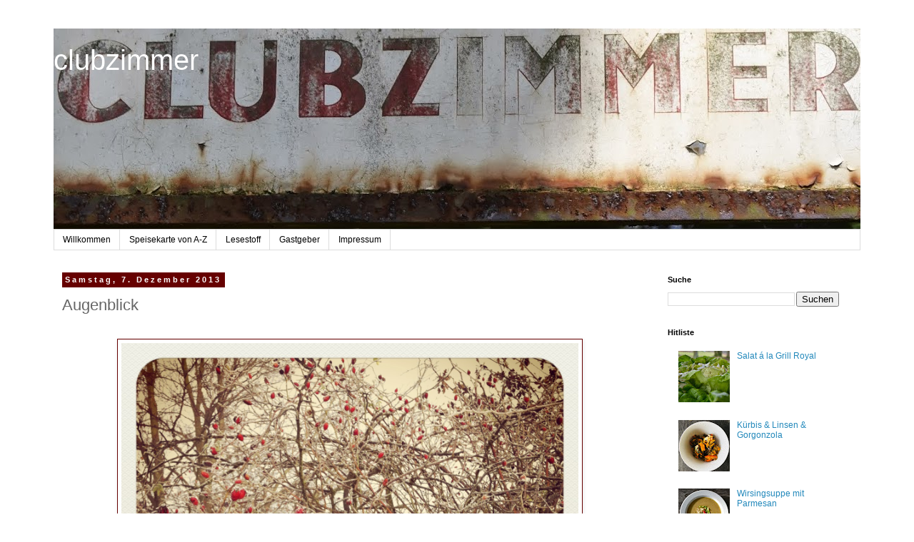

--- FILE ---
content_type: text/html; charset=UTF-8
request_url: http://clubzimmer.blogspot.com/2013/12/augenblick.html
body_size: 19539
content:
<!DOCTYPE html>
<html class='v2' dir='ltr' lang='de'>
<head>
<link href='https://www.blogger.com/static/v1/widgets/335934321-css_bundle_v2.css' rel='stylesheet' type='text/css'/>
<meta content='width=1100' name='viewport'/>
<meta content='text/html; charset=UTF-8' http-equiv='Content-Type'/>
<meta content='blogger' name='generator'/>
<link href='http://clubzimmer.blogspot.com/favicon.ico' rel='icon' type='image/x-icon'/>
<link href='http://clubzimmer.blogspot.com/2013/12/augenblick.html' rel='canonical'/>
<link rel="alternate" type="application/atom+xml" title="clubzimmer - Atom" href="http://clubzimmer.blogspot.com/feeds/posts/default" />
<link rel="alternate" type="application/rss+xml" title="clubzimmer - RSS" href="http://clubzimmer.blogspot.com/feeds/posts/default?alt=rss" />
<link rel="service.post" type="application/atom+xml" title="clubzimmer - Atom" href="https://www.blogger.com/feeds/5731906534464629681/posts/default" />

<link rel="alternate" type="application/atom+xml" title="clubzimmer - Atom" href="http://clubzimmer.blogspot.com/feeds/8702015800932913519/comments/default" />
<!--Can't find substitution for tag [blog.ieCssRetrofitLinks]-->
<link href='https://blogger.googleusercontent.com/img/b/R29vZ2xl/AVvXsEgPsDjLsD2Lk5inoW61iaJ9YX0x5P6XJbyMKQJE_BI9uM4YyuHXP2G4Bq9hgX5FJRvGsrymMCaO-5EifhEawGaW83tsGH12Zrlenf-fDyE2fBxQCtTeX1bArTlxNYeJtbKn_EKNhUMuZNw/s1600/IMG_0657.JPG' rel='image_src'/>
<meta content='http://clubzimmer.blogspot.com/2013/12/augenblick.html' property='og:url'/>
<meta content='Augenblick' property='og:title'/>
<meta content='         °^^° Brrr but beautiful °^^^°                ' property='og:description'/>
<meta content='https://blogger.googleusercontent.com/img/b/R29vZ2xl/AVvXsEgPsDjLsD2Lk5inoW61iaJ9YX0x5P6XJbyMKQJE_BI9uM4YyuHXP2G4Bq9hgX5FJRvGsrymMCaO-5EifhEawGaW83tsGH12Zrlenf-fDyE2fBxQCtTeX1bArTlxNYeJtbKn_EKNhUMuZNw/w1200-h630-p-k-no-nu/IMG_0657.JPG' property='og:image'/>
<title>clubzimmer: Augenblick</title>
<style id='page-skin-1' type='text/css'><!--
/*
-----------------------------------------------
Blogger Template Style
Name:     Simple
Designer: Blogger
URL:      www.blogger.com
----------------------------------------------- */
/* Content
----------------------------------------------- */
body {
font: normal normal 12px Verdana, Geneva, sans-serif;
color: #666666;
background: #ffffff none repeat scroll top left;
padding: 0 0 0 0;
}
html body .region-inner {
min-width: 0;
max-width: 100%;
width: auto;
}
h2 {
font-size: 22px;
}
a:link {
text-decoration:none;
color: #2288bb;
}
a:visited {
text-decoration:none;
color: #888888;
}
a:hover {
text-decoration:underline;
color: #33aaff;
}
.body-fauxcolumn-outer .fauxcolumn-inner {
background: transparent none repeat scroll top left;
_background-image: none;
}
.body-fauxcolumn-outer .cap-top {
position: absolute;
z-index: 1;
height: 400px;
width: 100%;
}
.body-fauxcolumn-outer .cap-top .cap-left {
width: 100%;
background: transparent none repeat-x scroll top left;
_background-image: none;
}
.content-outer {
-moz-box-shadow: 0 0 0 rgba(0, 0, 0, .15);
-webkit-box-shadow: 0 0 0 rgba(0, 0, 0, .15);
-goog-ms-box-shadow: 0 0 0 #333333;
box-shadow: 0 0 0 rgba(0, 0, 0, .15);
margin-bottom: 1px;
}
.content-inner {
padding: 10px 40px;
}
.content-inner {
background-color: #ffffff;
}
/* Header
----------------------------------------------- */
.header-outer {
background: transparent none repeat-x scroll 0 -400px;
_background-image: none;
}
.Header h1 {
font: normal normal 40px 'Trebuchet MS',Trebuchet,Verdana,sans-serif;
color: #ffffff;
text-shadow: 0 0 0 rgba(0, 0, 0, .2);
}
.Header h1 a {
color: #ffffff;
}
.Header .description {
font-size: 18px;
color: #000000;
}
.header-inner .Header .titlewrapper {
padding: 22px 0;
}
.header-inner .Header .descriptionwrapper {
padding: 0 0;
}
/* Tabs
----------------------------------------------- */
.tabs-inner .section:first-child {
border-top: 0 solid #dddddd;
}
.tabs-inner .section:first-child ul {
margin-top: -1px;
border-top: 1px solid #dddddd;
border-left: 1px solid #dddddd;
border-right: 1px solid #dddddd;
}
.tabs-inner .widget ul {
background: transparent none repeat-x scroll 0 -800px;
_background-image: none;
border-bottom: 1px solid #dddddd;
margin-top: 0;
margin-left: -30px;
margin-right: -30px;
}
.tabs-inner .widget li a {
display: inline-block;
padding: .6em 1em;
font: normal normal 12px Verdana, Geneva, sans-serif;
color: #000000;
border-left: 1px solid #ffffff;
border-right: 1px solid #dddddd;
}
.tabs-inner .widget li:first-child a {
border-left: none;
}
.tabs-inner .widget li.selected a, .tabs-inner .widget li a:hover {
color: #000000;
background-color: #eeeeee;
text-decoration: none;
}
/* Columns
----------------------------------------------- */
.main-outer {
border-top: 0 solid transparent;
}
.fauxcolumn-left-outer .fauxcolumn-inner {
border-right: 1px solid transparent;
}
.fauxcolumn-right-outer .fauxcolumn-inner {
border-left: 1px solid transparent;
}
/* Headings
----------------------------------------------- */
div.widget > h2,
div.widget h2.title {
margin: 0 0 1em 0;
font: normal bold 11px 'Trebuchet MS',Trebuchet,Verdana,sans-serif;
color: #000000;
}
/* Widgets
----------------------------------------------- */
.widget .zippy {
color: #999999;
text-shadow: 2px 2px 1px rgba(0, 0, 0, .1);
}
.widget .popular-posts ul {
list-style: none;
}
/* Posts
----------------------------------------------- */
h2.date-header {
font: normal bold 11px Arial, Tahoma, Helvetica, FreeSans, sans-serif;
}
.date-header span {
background-color: #660000;
color: #ffffff;
padding: 0.4em;
letter-spacing: 3px;
margin: inherit;
}
.main-inner {
padding-top: 35px;
padding-bottom: 65px;
}
.main-inner .column-center-inner {
padding: 0 0;
}
.main-inner .column-center-inner .section {
margin: 0 1em;
}
.post {
margin: 0 0 45px 0;
}
h3.post-title, .comments h4 {
font: normal normal 22px 'Trebuchet MS',Trebuchet,Verdana,sans-serif;
margin: .75em 0 0;
}
.post-body {
font-size: 110%;
line-height: 1.4;
position: relative;
}
.post-body img, .post-body .tr-caption-container, .Profile img, .Image img,
.BlogList .item-thumbnail img {
padding: 2px;
background: #ffffff;
border: 1px solid #660000;
-moz-box-shadow: 1px 1px 5px rgba(0, 0, 0, .1);
-webkit-box-shadow: 1px 1px 5px rgba(0, 0, 0, .1);
box-shadow: 1px 1px 5px rgba(0, 0, 0, .1);
}
.post-body img, .post-body .tr-caption-container {
padding: 5px;
}
.post-body .tr-caption-container {
color: #666666;
}
.post-body .tr-caption-container img {
padding: 0;
background: transparent;
border: none;
-moz-box-shadow: 0 0 0 rgba(0, 0, 0, .1);
-webkit-box-shadow: 0 0 0 rgba(0, 0, 0, .1);
box-shadow: 0 0 0 rgba(0, 0, 0, .1);
}
.post-header {
margin: 0 0 1.5em;
line-height: 1.6;
font-size: 90%;
}
.post-footer {
margin: 20px -2px 0;
padding: 5px 10px;
color: #666666;
background-color: #eeeeee;
border-bottom: 1px solid #eeeeee;
line-height: 1.6;
font-size: 90%;
}
#comments .comment-author {
padding-top: 1.5em;
border-top: 1px solid transparent;
background-position: 0 1.5em;
}
#comments .comment-author:first-child {
padding-top: 0;
border-top: none;
}
.avatar-image-container {
margin: .2em 0 0;
}
#comments .avatar-image-container img {
border: 1px solid #660000;
}
/* Comments
----------------------------------------------- */
.comments .comments-content .icon.blog-author {
background-repeat: no-repeat;
background-image: url([data-uri]);
}
.comments .comments-content .loadmore a {
border-top: 1px solid #999999;
border-bottom: 1px solid #999999;
}
.comments .comment-thread.inline-thread {
background-color: #eeeeee;
}
.comments .continue {
border-top: 2px solid #999999;
}
/* Accents
---------------------------------------------- */
.section-columns td.columns-cell {
border-left: 1px solid transparent;
}
.blog-pager {
background: transparent url(//www.blogblog.com/1kt/simple/paging_dot.png) repeat-x scroll top center;
}
.blog-pager-older-link, .home-link,
.blog-pager-newer-link {
background-color: #ffffff;
padding: 5px;
}
.footer-outer {
border-top: 1px dashed #bbbbbb;
}
/* Mobile
----------------------------------------------- */
body.mobile  {
background-size: auto;
}
.mobile .body-fauxcolumn-outer {
background: transparent none repeat scroll top left;
}
.mobile .body-fauxcolumn-outer .cap-top {
background-size: 100% auto;
}
.mobile .content-outer {
-webkit-box-shadow: 0 0 3px rgba(0, 0, 0, .15);
box-shadow: 0 0 3px rgba(0, 0, 0, .15);
}
.mobile .tabs-inner .widget ul {
margin-left: 0;
margin-right: 0;
}
.mobile .post {
margin: 0;
}
.mobile .main-inner .column-center-inner .section {
margin: 0;
}
.mobile .date-header span {
padding: 0.1em 10px;
margin: 0 -10px;
}
.mobile h3.post-title {
margin: 0;
}
.mobile .blog-pager {
background: transparent none no-repeat scroll top center;
}
.mobile .footer-outer {
border-top: none;
}
.mobile .main-inner, .mobile .footer-inner {
background-color: #ffffff;
}
.mobile-index-contents {
color: #666666;
}
.mobile-link-button {
background-color: #2288bb;
}
.mobile-link-button a:link, .mobile-link-button a:visited {
color: #ffffff;
}
.mobile .tabs-inner .section:first-child {
border-top: none;
}
.mobile .tabs-inner .PageList .widget-content {
background-color: #eeeeee;
color: #000000;
border-top: 1px solid #dddddd;
border-bottom: 1px solid #dddddd;
}
.mobile .tabs-inner .PageList .widget-content .pagelist-arrow {
border-left: 1px solid #dddddd;
}

--></style>
<style id='template-skin-1' type='text/css'><!--
body {
min-width: 1210px;
}
.content-outer, .content-fauxcolumn-outer, .region-inner {
min-width: 1210px;
max-width: 1210px;
_width: 1210px;
}
.main-inner .columns {
padding-left: 0px;
padding-right: 300px;
}
.main-inner .fauxcolumn-center-outer {
left: 0px;
right: 300px;
/* IE6 does not respect left and right together */
_width: expression(this.parentNode.offsetWidth -
parseInt("0px") -
parseInt("300px") + 'px');
}
.main-inner .fauxcolumn-left-outer {
width: 0px;
}
.main-inner .fauxcolumn-right-outer {
width: 300px;
}
.main-inner .column-left-outer {
width: 0px;
right: 100%;
margin-left: -0px;
}
.main-inner .column-right-outer {
width: 300px;
margin-right: -300px;
}
#layout {
min-width: 0;
}
#layout .content-outer {
min-width: 0;
width: 800px;
}
#layout .region-inner {
min-width: 0;
width: auto;
}
body#layout div.add_widget {
padding: 8px;
}
body#layout div.add_widget a {
margin-left: 32px;
}
--></style>
<link href='https://www.blogger.com/dyn-css/authorization.css?targetBlogID=5731906534464629681&amp;zx=e0181929-54f5-412b-8cad-da3bd27418bf' media='none' onload='if(media!=&#39;all&#39;)media=&#39;all&#39;' rel='stylesheet'/><noscript><link href='https://www.blogger.com/dyn-css/authorization.css?targetBlogID=5731906534464629681&amp;zx=e0181929-54f5-412b-8cad-da3bd27418bf' rel='stylesheet'/></noscript>
<meta name='google-adsense-platform-account' content='ca-host-pub-1556223355139109'/>
<meta name='google-adsense-platform-domain' content='blogspot.com'/>

</head>
<body class='loading variant-simplysimple'>
<div class='navbar no-items section' id='navbar' name='Navbar'>
</div>
<div class='body-fauxcolumns'>
<div class='fauxcolumn-outer body-fauxcolumn-outer'>
<div class='cap-top'>
<div class='cap-left'></div>
<div class='cap-right'></div>
</div>
<div class='fauxborder-left'>
<div class='fauxborder-right'></div>
<div class='fauxcolumn-inner'>
</div>
</div>
<div class='cap-bottom'>
<div class='cap-left'></div>
<div class='cap-right'></div>
</div>
</div>
</div>
<div class='content'>
<div class='content-fauxcolumns'>
<div class='fauxcolumn-outer content-fauxcolumn-outer'>
<div class='cap-top'>
<div class='cap-left'></div>
<div class='cap-right'></div>
</div>
<div class='fauxborder-left'>
<div class='fauxborder-right'></div>
<div class='fauxcolumn-inner'>
</div>
</div>
<div class='cap-bottom'>
<div class='cap-left'></div>
<div class='cap-right'></div>
</div>
</div>
</div>
<div class='content-outer'>
<div class='content-cap-top cap-top'>
<div class='cap-left'></div>
<div class='cap-right'></div>
</div>
<div class='fauxborder-left content-fauxborder-left'>
<div class='fauxborder-right content-fauxborder-right'></div>
<div class='content-inner'>
<header>
<div class='header-outer'>
<div class='header-cap-top cap-top'>
<div class='cap-left'></div>
<div class='cap-right'></div>
</div>
<div class='fauxborder-left header-fauxborder-left'>
<div class='fauxborder-right header-fauxborder-right'></div>
<div class='region-inner header-inner'>
<div class='header section' id='header' name='Header'><div class='widget Header' data-version='1' id='Header1'>
<div id='header-inner' style='background-image: url("https://blogger.googleusercontent.com/img/b/R29vZ2xl/AVvXsEjlfZiLcTW4r04cNNuNwmdRYXev2n3a-7yV3ynNV7iwG5rzpw8v23IVQtlR9sdLMn-dBz1lxp_slFcRpxt1oQ0tNDdQDm3H5HMXNSCbA50uoBBTeV05niojRbGkfI7y8EiEbJU_YLfh3EE/s1130/DSC_0009.JPG"); background-position: left; min-height: 282px; _height: 282px; background-repeat: no-repeat; '>
<div class='titlewrapper' style='background: transparent'>
<h1 class='title' style='background: transparent; border-width: 0px'>
<a href='http://clubzimmer.blogspot.com/'>
clubzimmer
</a>
</h1>
</div>
<div class='descriptionwrapper'>
<p class='description'><span>
</span></p>
</div>
</div>
</div></div>
</div>
</div>
<div class='header-cap-bottom cap-bottom'>
<div class='cap-left'></div>
<div class='cap-right'></div>
</div>
</div>
</header>
<div class='tabs-outer'>
<div class='tabs-cap-top cap-top'>
<div class='cap-left'></div>
<div class='cap-right'></div>
</div>
<div class='fauxborder-left tabs-fauxborder-left'>
<div class='fauxborder-right tabs-fauxborder-right'></div>
<div class='region-inner tabs-inner'>
<div class='tabs section' id='crosscol' name='Spaltenübergreifend'><div class='widget PageList' data-version='1' id='PageList1'>
<h2>Seiten</h2>
<div class='widget-content'>
<ul>
<li>
<a href='http://clubzimmer.blogspot.com/'>Willkommen</a>
</li>
<li>
<a href='http://clubzimmer.blogspot.com/p/rezepte.html'>Speisekarte von A-Z</a>
</li>
<li>
<a href='http://clubzimmer.blogspot.com/p/lesestoff.html'>Lesestoff</a>
</li>
<li>
<a href='http://clubzimmer.blogspot.com/p/gastgeber.html'>Gastgeber</a>
</li>
<li>
<a href='http://clubzimmer.blogspot.com/p/impressum.html'>Impressum</a>
</li>
</ul>
<div class='clear'></div>
</div>
</div></div>
<div class='tabs no-items section' id='crosscol-overflow' name='Cross-Column 2'></div>
</div>
</div>
<div class='tabs-cap-bottom cap-bottom'>
<div class='cap-left'></div>
<div class='cap-right'></div>
</div>
</div>
<div class='main-outer'>
<div class='main-cap-top cap-top'>
<div class='cap-left'></div>
<div class='cap-right'></div>
</div>
<div class='fauxborder-left main-fauxborder-left'>
<div class='fauxborder-right main-fauxborder-right'></div>
<div class='region-inner main-inner'>
<div class='columns fauxcolumns'>
<div class='fauxcolumn-outer fauxcolumn-center-outer'>
<div class='cap-top'>
<div class='cap-left'></div>
<div class='cap-right'></div>
</div>
<div class='fauxborder-left'>
<div class='fauxborder-right'></div>
<div class='fauxcolumn-inner'>
</div>
</div>
<div class='cap-bottom'>
<div class='cap-left'></div>
<div class='cap-right'></div>
</div>
</div>
<div class='fauxcolumn-outer fauxcolumn-left-outer'>
<div class='cap-top'>
<div class='cap-left'></div>
<div class='cap-right'></div>
</div>
<div class='fauxborder-left'>
<div class='fauxborder-right'></div>
<div class='fauxcolumn-inner'>
</div>
</div>
<div class='cap-bottom'>
<div class='cap-left'></div>
<div class='cap-right'></div>
</div>
</div>
<div class='fauxcolumn-outer fauxcolumn-right-outer'>
<div class='cap-top'>
<div class='cap-left'></div>
<div class='cap-right'></div>
</div>
<div class='fauxborder-left'>
<div class='fauxborder-right'></div>
<div class='fauxcolumn-inner'>
</div>
</div>
<div class='cap-bottom'>
<div class='cap-left'></div>
<div class='cap-right'></div>
</div>
</div>
<!-- corrects IE6 width calculation -->
<div class='columns-inner'>
<div class='column-center-outer'>
<div class='column-center-inner'>
<div class='main section' id='main' name='Hauptbereich'><div class='widget Blog' data-version='1' id='Blog1'>
<div class='blog-posts hfeed'>

          <div class="date-outer">
        
<h2 class='date-header'><span>Samstag, 7. Dezember 2013</span></h2>

          <div class="date-posts">
        
<div class='post-outer'>
<div class='post hentry uncustomized-post-template' itemprop='blogPost' itemscope='itemscope' itemtype='http://schema.org/BlogPosting'>
<meta content='https://blogger.googleusercontent.com/img/b/R29vZ2xl/AVvXsEgPsDjLsD2Lk5inoW61iaJ9YX0x5P6XJbyMKQJE_BI9uM4YyuHXP2G4Bq9hgX5FJRvGsrymMCaO-5EifhEawGaW83tsGH12Zrlenf-fDyE2fBxQCtTeX1bArTlxNYeJtbKn_EKNhUMuZNw/s1600/IMG_0657.JPG' itemprop='image_url'/>
<meta content='5731906534464629681' itemprop='blogId'/>
<meta content='8702015800932913519' itemprop='postId'/>
<a name='8702015800932913519'></a>
<h3 class='post-title entry-title' itemprop='name'>
Augenblick
</h3>
<div class='post-header'>
<div class='post-header-line-1'></div>
</div>
<div class='post-body entry-content' id='post-body-8702015800932913519' itemprop='description articleBody'>
<br />
<div class="separator" style="clear: both; text-align: center;">
<a href="https://blogger.googleusercontent.com/img/b/R29vZ2xl/AVvXsEgPsDjLsD2Lk5inoW61iaJ9YX0x5P6XJbyMKQJE_BI9uM4YyuHXP2G4Bq9hgX5FJRvGsrymMCaO-5EifhEawGaW83tsGH12Zrlenf-fDyE2fBxQCtTeX1bArTlxNYeJtbKn_EKNhUMuZNw/s1600/IMG_0657.JPG" imageanchor="1" style="margin-left: 1em; margin-right: 1em;"><img border="0" height="640" src="https://blogger.googleusercontent.com/img/b/R29vZ2xl/AVvXsEgPsDjLsD2Lk5inoW61iaJ9YX0x5P6XJbyMKQJE_BI9uM4YyuHXP2G4Bq9hgX5FJRvGsrymMCaO-5EifhEawGaW83tsGH12Zrlenf-fDyE2fBxQCtTeX1bArTlxNYeJtbKn_EKNhUMuZNw/s1600/IMG_0657.JPG" width="640" /></a></div>
<br />
<br />
<br />
<br />
<br />
<div style="text-align: center;">
<span style="color: #660000;"><span style="font-size: x-small;"><span style="font-family: Verdana,sans-serif;">&#176;^^&#176; Brrr but beautiful &#176;^^^&#176;</span></span></span></div>
<br />
<br />
<br />
<br />
<br />
<br />
<br />
<br />
<br />
<br />
<br />
<br />
<br />
<br />
<br />
<div style='clear: both;'></div>
</div>
<div class='post-footer'>
<div class='post-footer-line post-footer-line-1'>
<span class='post-author vcard'>
Eingestellt von
<span class='fn' itemprop='author' itemscope='itemscope' itemtype='http://schema.org/Person'>
<meta content='https://www.blogger.com/profile/04304050955012924435' itemprop='url'/>
<a class='g-profile' href='https://www.blogger.com/profile/04304050955012924435' rel='author' title='author profile'>
<span itemprop='name'>clubzimmer</span>
</a>
</span>
</span>
<span class='post-timestamp'>
um
<meta content='http://clubzimmer.blogspot.com/2013/12/augenblick.html' itemprop='url'/>
<a class='timestamp-link' href='http://clubzimmer.blogspot.com/2013/12/augenblick.html' rel='bookmark' title='permanent link'><abbr class='published' itemprop='datePublished' title='2013-12-07T07:12:00+01:00'>07:12</abbr></a>
</span>
<span class='post-comment-link'>
</span>
<span class='post-icons'>
<span class='item-control blog-admin pid-162084437'>
<a href='https://www.blogger.com/post-edit.g?blogID=5731906534464629681&postID=8702015800932913519&from=pencil' title='Post bearbeiten'>
<img alt='' class='icon-action' height='18' src='https://resources.blogblog.com/img/icon18_edit_allbkg.gif' width='18'/>
</a>
</span>
</span>
<div class='post-share-buttons goog-inline-block'>
</div>
</div>
<div class='post-footer-line post-footer-line-2'>
<span class='post-labels'>
Labels:
<a href='http://clubzimmer.blogspot.com/search/label/Augenblick' rel='tag'>Augenblick</a>
</span>
</div>
<div class='post-footer-line post-footer-line-3'>
<span class='post-location'>
</span>
</div>
</div>
</div>
<div class='comments' id='comments'>
<a name='comments'></a>
</div>
</div>

        </div></div>
      
</div>
<div class='blog-pager' id='blog-pager'>
<span id='blog-pager-newer-link'>
<a class='blog-pager-newer-link' href='http://clubzimmer.blogspot.com/2013/12/in-dieser-woche_8.html' id='Blog1_blog-pager-newer-link' title='Neuerer Post'>Neuerer Post</a>
</span>
<span id='blog-pager-older-link'>
<a class='blog-pager-older-link' href='http://clubzimmer.blogspot.com/2013/12/sandwich-tuna-melt.html' id='Blog1_blog-pager-older-link' title='Älterer Post'>Älterer Post</a>
</span>
<a class='home-link' href='http://clubzimmer.blogspot.com/'>Startseite</a>
</div>
<div class='clear'></div>
<div class='post-feeds'>
</div>
</div></div>
</div>
</div>
<div class='column-left-outer'>
<div class='column-left-inner'>
<aside>
</aside>
</div>
</div>
<div class='column-right-outer'>
<div class='column-right-inner'>
<aside>
<div class='sidebar section' id='sidebar-right-1'><div class='widget BlogSearch' data-version='1' id='BlogSearch1'>
<h2 class='title'>Suche</h2>
<div class='widget-content'>
<div id='BlogSearch1_form'>
<form action='http://clubzimmer.blogspot.com/search' class='gsc-search-box' target='_top'>
<table cellpadding='0' cellspacing='0' class='gsc-search-box'>
<tbody>
<tr>
<td class='gsc-input'>
<input autocomplete='off' class='gsc-input' name='q' size='10' title='search' type='text' value=''/>
</td>
<td class='gsc-search-button'>
<input class='gsc-search-button' title='search' type='submit' value='Suchen'/>
</td>
</tr>
</tbody>
</table>
</form>
</div>
</div>
<div class='clear'></div>
</div><div class='widget PopularPosts' data-version='1' id='PopularPosts1'>
<h2>Hitliste</h2>
<div class='widget-content popular-posts'>
<ul>
<li>
<div class='item-thumbnail-only'>
<div class='item-thumbnail'>
<a href='http://clubzimmer.blogspot.com/2014/03/salat-la-grill-royal.html' target='_blank'>
<img alt='' border='0' src='https://blogger.googleusercontent.com/img/b/R29vZ2xl/AVvXsEj2DEgZDmTyPDpgWJ14hdaLNNjibPHk0PMPgjTh6dLejb9yz4cV4l4M4GLtCFVT-wVtVnJ1yyRN3bgJ0oD4mMGNmOyHSaM-vCi8Tzv2FwRCcZdqF3FwN1CRWkfXkVCgt8ubfUMv2_rRjwo/w72-h72-p-k-no-nu/DSC_0001.JPG'/>
</a>
</div>
<div class='item-title'><a href='http://clubzimmer.blogspot.com/2014/03/salat-la-grill-royal.html'>Salat á la Grill Royal</a></div>
</div>
<div style='clear: both;'></div>
</li>
<li>
<div class='item-thumbnail-only'>
<div class='item-thumbnail'>
<a href='http://clubzimmer.blogspot.com/2018/10/kurbis-linsen-gorgonzola.html' target='_blank'>
<img alt='' border='0' src='https://blogger.googleusercontent.com/img/b/R29vZ2xl/AVvXsEh3b_ngaBpqMSYaYmSajc37LeWGMd2DcUPauALchD04FijTLOF1gMNbHPoA7JTP70SlhDf0AQS9lbdzKrEqVlEstX1p314JEObS68KfTDOp7NHx0-rlxgVSbdZ8R1kA5HdkzmPwt6qpfYE/w72-h72-p-k-no-nu/IMG_9580.jpg'/>
</a>
</div>
<div class='item-title'><a href='http://clubzimmer.blogspot.com/2018/10/kurbis-linsen-gorgonzola.html'>Kürbis & Linsen & Gorgonzola</a></div>
</div>
<div style='clear: both;'></div>
</li>
<li>
<div class='item-thumbnail-only'>
<div class='item-thumbnail'>
<a href='http://clubzimmer.blogspot.com/2014/11/wirsingsuppe-mit-parmesan.html' target='_blank'>
<img alt='' border='0' src='https://blogger.googleusercontent.com/img/b/R29vZ2xl/AVvXsEhNIKUwfodZWuNOoJQUL-tqpIGN_HxU-LtaKm0IMXZRlHx_eUbr8Q0qvWFjq6pUgfy4DKy4wkMVoJsQJ2EqCrWYpawxhZsIXD0qrbDdKrhOXFwbJ0Le_iWv5inoSm7XSct_u94HiBP0swU/w72-h72-p-k-no-nu/DSC_0006.JPG'/>
</a>
</div>
<div class='item-title'><a href='http://clubzimmer.blogspot.com/2014/11/wirsingsuppe-mit-parmesan.html'>Wirsingsuppe mit Parmesan</a></div>
</div>
<div style='clear: both;'></div>
</li>
<li>
<div class='item-thumbnail-only'>
<div class='item-thumbnail'>
<a href='http://clubzimmer.blogspot.com/2016/03/garnelen-mit-fenchel-feta-pernod.html' target='_blank'>
<img alt='' border='0' src='https://blogger.googleusercontent.com/img/b/R29vZ2xl/AVvXsEh8qxe1PV3ILr5P3BevIYWEpDuJVgY8bt7nolP3_0Rg2ACXhT7fxTkdaQHfMPO0PSDOI4-zdI5kuSQ1r2-8NQH5vFb1hpQAm_HNEfyNXsU6uah41_KVq8bc1GIqODVkgpVkfR1B7EDmeZg/w72-h72-p-k-no-nu/DSC_0009.JPG'/>
</a>
</div>
<div class='item-title'><a href='http://clubzimmer.blogspot.com/2016/03/garnelen-mit-fenchel-feta-pernod.html'>Garnelen mit Fenchel & Feta & Pernod & Estragon</a></div>
</div>
<div style='clear: both;'></div>
</li>
<li>
<div class='item-thumbnail-only'>
<div class='item-thumbnail'>
<a href='http://clubzimmer.blogspot.com/2015/02/thailandische-rote-linsensuppe-mit.html' target='_blank'>
<img alt='' border='0' src='https://blogger.googleusercontent.com/img/b/R29vZ2xl/AVvXsEj9TcwjUOUOXAilpRN7MG3cMaxv_Or7LfOmos0kDGBviZTdDV2xL4SOUNJuiBegWYOnzNYSdBsNHIllcxxLrTm8EjD0czK2Q159tB9ZI42c2M0GSbrnkSB0V0X4foP3hJwgomT0_ynYXUA/w72-h72-p-k-no-nu/DSC_0008.JPG'/>
</a>
</div>
<div class='item-title'><a href='http://clubzimmer.blogspot.com/2015/02/thailandische-rote-linsensuppe-mit.html'>Thailändische Rote Linsensuppe mit Chiliöl</a></div>
</div>
<div style='clear: both;'></div>
</li>
<li>
<div class='item-thumbnail-only'>
<div class='item-thumbnail'>
<a href='http://clubzimmer.blogspot.com/2021/11/artischockenlasagne.html' target='_blank'>
<img alt='' border='0' src='https://blogger.googleusercontent.com/img/b/R29vZ2xl/AVvXsEhGZfPttkE5f68mHDgAF1MebdfpPhGp8gz2rLSa5X3GB3CEQvHYId7XnLmGydxEyyDjHAZns16mUlfddqNI73VuC8jqOzaK01IciFs3SoqayCUaMZl1KCuUV40ADinsFDE9KAm8R2K-sVo/w72-h72-p-k-no-nu/9C20EFA8-BBD2-4F7E-93A4-44EAF801B774.jpeg'/>
</a>
</div>
<div class='item-title'><a href='http://clubzimmer.blogspot.com/2021/11/artischockenlasagne.html'>Artischockenlasagne</a></div>
</div>
<div style='clear: both;'></div>
</li>
<li>
<div class='item-thumbnail-only'>
<div class='item-thumbnail'>
<a href='http://clubzimmer.blogspot.com/2015/05/pizza-sophia-loren-in-wei.html' target='_blank'>
<img alt='' border='0' src='https://blogger.googleusercontent.com/img/b/R29vZ2xl/AVvXsEg5GRjg6Lg8Vh09PZaTHPR_umQrSbjqSM5mdM8tSYtE5Yz1FjhYaIpXU1arveHwE6DIzOp6IOUF2wqDdO9vcTo0jFpjRZd3vVfqE0GUlKoEm9SxuBKtWCLP2KB_v7Jxjw1gbgwJclcMyDg/w72-h72-p-k-no-nu/DSC_0001.JPG'/>
</a>
</div>
<div class='item-title'><a href='http://clubzimmer.blogspot.com/2015/05/pizza-sophia-loren-in-wei.html'>Pizza Sophia Loren in weiß</a></div>
</div>
<div style='clear: both;'></div>
</li>
<li>
<div class='item-thumbnail-only'>
<div class='item-thumbnail'>
<a href='http://clubzimmer.blogspot.com/2015/01/avocadosalat-mit-mango-granatapfel_30.html' target='_blank'>
<img alt='' border='0' src='https://blogger.googleusercontent.com/img/b/R29vZ2xl/AVvXsEhamxBEVi3IcnDRVcb1gR5ToNOavjiTqg3Hxr_LWYV9wPNrUVLOKU5dMUyW6i7dlbEjgc7hyxM3SNVRDJs5D8To58wi5KSDq6qhMGcg7_rwAS3TQcozsrxc2bHL1VLhzRBDrSNAkz_vdwg/w72-h72-p-k-no-nu/DSC_0004.JPG'/>
</a>
</div>
<div class='item-title'><a href='http://clubzimmer.blogspot.com/2015/01/avocadosalat-mit-mango-granatapfel_30.html'>Avocadosalat mit Mango & Granatapfel</a></div>
</div>
<div style='clear: both;'></div>
</li>
<li>
<div class='item-thumbnail-only'>
<div class='item-thumbnail'>
<a href='http://clubzimmer.blogspot.com/2013/11/geriebener-kartoffelsalat.html' target='_blank'>
<img alt='' border='0' src='https://blogger.googleusercontent.com/img/b/R29vZ2xl/AVvXsEgTsoZtcS87ej1p62Q5X-Zx5AFH_sPy86NRPTrnJXfF_cG95dORXvZlh4RhUGWrYA447pKWpb0tcSmL8hXounZAFh39E1fUxCHC8EXSayOZir2cnpvYqHW6el8GEilk9OlXeMnjn2BbRj0/w72-h72-p-k-no-nu/DSC_0007.JPG'/>
</a>
</div>
<div class='item-title'><a href='http://clubzimmer.blogspot.com/2013/11/geriebener-kartoffelsalat.html'>Geriebener Kartoffelsalat</a></div>
</div>
<div style='clear: both;'></div>
</li>
<li>
<div class='item-thumbnail-only'>
<div class='item-thumbnail'>
<a href='http://clubzimmer.blogspot.com/2014/02/rotkohl-rote-bete-suppe.html' target='_blank'>
<img alt='' border='0' src='https://blogger.googleusercontent.com/img/b/R29vZ2xl/AVvXsEhp7Q7QX4TxAhCEXr8_uKb492TheNJgb70GzkrzarQZUGpwE3JsIGVR2vtVABR_gWglmIoqW3dJ76lB1zUYmJmRw10MrJ4ABToaURBam68mxoxJmmkPlSvgZHFwktvGbNjVjZfRbBb-xKM/w72-h72-p-k-no-nu/DSC_0003.JPG'/>
</a>
</div>
<div class='item-title'><a href='http://clubzimmer.blogspot.com/2014/02/rotkohl-rote-bete-suppe.html'>Rotkohl-Rote-Bete Suppe</a></div>
</div>
<div style='clear: both;'></div>
</li>
</ul>
<div class='clear'></div>
</div>
</div><div class='widget Label' data-version='1' id='Label1'>
<h2>Rubriken</h2>
<div class='widget-content list-label-widget-content'>
<ul>
<li>
<a dir='ltr' href='http://clubzimmer.blogspot.com/search/label/Asiatisch'>Asiatisch</a>
<span dir='ltr'>(63)</span>
</li>
<li>
<a dir='ltr' href='http://clubzimmer.blogspot.com/search/label/Augenblick'>Augenblick</a>
<span dir='ltr'>(35)</span>
</li>
<li>
<a dir='ltr' href='http://clubzimmer.blogspot.com/search/label/Aus%20dem%20Ofen'>Aus dem Ofen</a>
<span dir='ltr'>(35)</span>
</li>
<li>
<a dir='ltr' href='http://clubzimmer.blogspot.com/search/label/Brot%20%26%20Co.'>Brot &amp; Co.</a>
<span dir='ltr'>(25)</span>
</li>
<li>
<a dir='ltr' href='http://clubzimmer.blogspot.com/search/label/Fisch%20%26%20Meeresfr%C3%BCchte'>Fisch &amp; Meeresfrüchte</a>
<span dir='ltr'>(71)</span>
</li>
<li>
<a dir='ltr' href='http://clubzimmer.blogspot.com/search/label/Kartoffeln'>Kartoffeln</a>
<span dir='ltr'>(17)</span>
</li>
<li>
<a dir='ltr' href='http://clubzimmer.blogspot.com/search/label/Kochb%C3%BCcher'>Kochbücher</a>
<span dir='ltr'>(14)</span>
</li>
<li>
<a dir='ltr' href='http://clubzimmer.blogspot.com/search/label/Pasta'>Pasta</a>
<span dir='ltr'>(37)</span>
</li>
<li>
<a dir='ltr' href='http://clubzimmer.blogspot.com/search/label/Pizza%26Co.'>Pizza&amp;Co.</a>
<span dir='ltr'>(26)</span>
</li>
<li>
<a dir='ltr' href='http://clubzimmer.blogspot.com/search/label/Salat'>Salat</a>
<span dir='ltr'>(64)</span>
</li>
<li>
<a dir='ltr' href='http://clubzimmer.blogspot.com/search/label/Saucen%20%26%20Dips'>Saucen &amp; Dips</a>
<span dir='ltr'>(18)</span>
</li>
<li>
<a dir='ltr' href='http://clubzimmer.blogspot.com/search/label/Stullen%20%26%20Co.'>Stullen &amp; Co.</a>
<span dir='ltr'>(35)</span>
</li>
<li>
<a dir='ltr' href='http://clubzimmer.blogspot.com/search/label/Suppe'>Suppe</a>
<span dir='ltr'>(36)</span>
</li>
<li>
<a dir='ltr' href='http://clubzimmer.blogspot.com/search/label/Sweets'>Sweets</a>
<span dir='ltr'>(29)</span>
</li>
</ul>
<div class='clear'></div>
</div>
</div><div class='widget BlogArchive' data-version='1' id='BlogArchive1'>
<h2>Blog-Archiv</h2>
<div class='widget-content'>
<div id='ArchiveList'>
<div id='BlogArchive1_ArchiveList'>
<ul class='hierarchy'>
<li class='archivedate collapsed'>
<a class='toggle' href='javascript:void(0)'>
<span class='zippy'>

        &#9658;&#160;
      
</span>
</a>
<a class='post-count-link' href='http://clubzimmer.blogspot.com/2021/'>
2021
</a>
<span class='post-count' dir='ltr'>(1)</span>
<ul class='hierarchy'>
<li class='archivedate collapsed'>
<a class='toggle' href='javascript:void(0)'>
<span class='zippy'>

        &#9658;&#160;
      
</span>
</a>
<a class='post-count-link' href='http://clubzimmer.blogspot.com/2021/11/'>
November
</a>
<span class='post-count' dir='ltr'>(1)</span>
</li>
</ul>
</li>
</ul>
<ul class='hierarchy'>
<li class='archivedate collapsed'>
<a class='toggle' href='javascript:void(0)'>
<span class='zippy'>

        &#9658;&#160;
      
</span>
</a>
<a class='post-count-link' href='http://clubzimmer.blogspot.com/2020/'>
2020
</a>
<span class='post-count' dir='ltr'>(3)</span>
<ul class='hierarchy'>
<li class='archivedate collapsed'>
<a class='toggle' href='javascript:void(0)'>
<span class='zippy'>

        &#9658;&#160;
      
</span>
</a>
<a class='post-count-link' href='http://clubzimmer.blogspot.com/2020/11/'>
November
</a>
<span class='post-count' dir='ltr'>(1)</span>
</li>
</ul>
<ul class='hierarchy'>
<li class='archivedate collapsed'>
<a class='toggle' href='javascript:void(0)'>
<span class='zippy'>

        &#9658;&#160;
      
</span>
</a>
<a class='post-count-link' href='http://clubzimmer.blogspot.com/2020/09/'>
September
</a>
<span class='post-count' dir='ltr'>(1)</span>
</li>
</ul>
<ul class='hierarchy'>
<li class='archivedate collapsed'>
<a class='toggle' href='javascript:void(0)'>
<span class='zippy'>

        &#9658;&#160;
      
</span>
</a>
<a class='post-count-link' href='http://clubzimmer.blogspot.com/2020/02/'>
Februar
</a>
<span class='post-count' dir='ltr'>(1)</span>
</li>
</ul>
</li>
</ul>
<ul class='hierarchy'>
<li class='archivedate collapsed'>
<a class='toggle' href='javascript:void(0)'>
<span class='zippy'>

        &#9658;&#160;
      
</span>
</a>
<a class='post-count-link' href='http://clubzimmer.blogspot.com/2019/'>
2019
</a>
<span class='post-count' dir='ltr'>(6)</span>
<ul class='hierarchy'>
<li class='archivedate collapsed'>
<a class='toggle' href='javascript:void(0)'>
<span class='zippy'>

        &#9658;&#160;
      
</span>
</a>
<a class='post-count-link' href='http://clubzimmer.blogspot.com/2019/10/'>
Oktober
</a>
<span class='post-count' dir='ltr'>(1)</span>
</li>
</ul>
<ul class='hierarchy'>
<li class='archivedate collapsed'>
<a class='toggle' href='javascript:void(0)'>
<span class='zippy'>

        &#9658;&#160;
      
</span>
</a>
<a class='post-count-link' href='http://clubzimmer.blogspot.com/2019/09/'>
September
</a>
<span class='post-count' dir='ltr'>(1)</span>
</li>
</ul>
<ul class='hierarchy'>
<li class='archivedate collapsed'>
<a class='toggle' href='javascript:void(0)'>
<span class='zippy'>

        &#9658;&#160;
      
</span>
</a>
<a class='post-count-link' href='http://clubzimmer.blogspot.com/2019/06/'>
Juni
</a>
<span class='post-count' dir='ltr'>(1)</span>
</li>
</ul>
<ul class='hierarchy'>
<li class='archivedate collapsed'>
<a class='toggle' href='javascript:void(0)'>
<span class='zippy'>

        &#9658;&#160;
      
</span>
</a>
<a class='post-count-link' href='http://clubzimmer.blogspot.com/2019/05/'>
Mai
</a>
<span class='post-count' dir='ltr'>(2)</span>
</li>
</ul>
<ul class='hierarchy'>
<li class='archivedate collapsed'>
<a class='toggle' href='javascript:void(0)'>
<span class='zippy'>

        &#9658;&#160;
      
</span>
</a>
<a class='post-count-link' href='http://clubzimmer.blogspot.com/2019/01/'>
Januar
</a>
<span class='post-count' dir='ltr'>(1)</span>
</li>
</ul>
</li>
</ul>
<ul class='hierarchy'>
<li class='archivedate collapsed'>
<a class='toggle' href='javascript:void(0)'>
<span class='zippy'>

        &#9658;&#160;
      
</span>
</a>
<a class='post-count-link' href='http://clubzimmer.blogspot.com/2018/'>
2018
</a>
<span class='post-count' dir='ltr'>(12)</span>
<ul class='hierarchy'>
<li class='archivedate collapsed'>
<a class='toggle' href='javascript:void(0)'>
<span class='zippy'>

        &#9658;&#160;
      
</span>
</a>
<a class='post-count-link' href='http://clubzimmer.blogspot.com/2018/10/'>
Oktober
</a>
<span class='post-count' dir='ltr'>(2)</span>
</li>
</ul>
<ul class='hierarchy'>
<li class='archivedate collapsed'>
<a class='toggle' href='javascript:void(0)'>
<span class='zippy'>

        &#9658;&#160;
      
</span>
</a>
<a class='post-count-link' href='http://clubzimmer.blogspot.com/2018/09/'>
September
</a>
<span class='post-count' dir='ltr'>(1)</span>
</li>
</ul>
<ul class='hierarchy'>
<li class='archivedate collapsed'>
<a class='toggle' href='javascript:void(0)'>
<span class='zippy'>

        &#9658;&#160;
      
</span>
</a>
<a class='post-count-link' href='http://clubzimmer.blogspot.com/2018/08/'>
August
</a>
<span class='post-count' dir='ltr'>(1)</span>
</li>
</ul>
<ul class='hierarchy'>
<li class='archivedate collapsed'>
<a class='toggle' href='javascript:void(0)'>
<span class='zippy'>

        &#9658;&#160;
      
</span>
</a>
<a class='post-count-link' href='http://clubzimmer.blogspot.com/2018/05/'>
Mai
</a>
<span class='post-count' dir='ltr'>(2)</span>
</li>
</ul>
<ul class='hierarchy'>
<li class='archivedate collapsed'>
<a class='toggle' href='javascript:void(0)'>
<span class='zippy'>

        &#9658;&#160;
      
</span>
</a>
<a class='post-count-link' href='http://clubzimmer.blogspot.com/2018/04/'>
April
</a>
<span class='post-count' dir='ltr'>(1)</span>
</li>
</ul>
<ul class='hierarchy'>
<li class='archivedate collapsed'>
<a class='toggle' href='javascript:void(0)'>
<span class='zippy'>

        &#9658;&#160;
      
</span>
</a>
<a class='post-count-link' href='http://clubzimmer.blogspot.com/2018/03/'>
März
</a>
<span class='post-count' dir='ltr'>(2)</span>
</li>
</ul>
<ul class='hierarchy'>
<li class='archivedate collapsed'>
<a class='toggle' href='javascript:void(0)'>
<span class='zippy'>

        &#9658;&#160;
      
</span>
</a>
<a class='post-count-link' href='http://clubzimmer.blogspot.com/2018/02/'>
Februar
</a>
<span class='post-count' dir='ltr'>(1)</span>
</li>
</ul>
<ul class='hierarchy'>
<li class='archivedate collapsed'>
<a class='toggle' href='javascript:void(0)'>
<span class='zippy'>

        &#9658;&#160;
      
</span>
</a>
<a class='post-count-link' href='http://clubzimmer.blogspot.com/2018/01/'>
Januar
</a>
<span class='post-count' dir='ltr'>(2)</span>
</li>
</ul>
</li>
</ul>
<ul class='hierarchy'>
<li class='archivedate collapsed'>
<a class='toggle' href='javascript:void(0)'>
<span class='zippy'>

        &#9658;&#160;
      
</span>
</a>
<a class='post-count-link' href='http://clubzimmer.blogspot.com/2017/'>
2017
</a>
<span class='post-count' dir='ltr'>(38)</span>
<ul class='hierarchy'>
<li class='archivedate collapsed'>
<a class='toggle' href='javascript:void(0)'>
<span class='zippy'>

        &#9658;&#160;
      
</span>
</a>
<a class='post-count-link' href='http://clubzimmer.blogspot.com/2017/12/'>
Dezember
</a>
<span class='post-count' dir='ltr'>(2)</span>
</li>
</ul>
<ul class='hierarchy'>
<li class='archivedate collapsed'>
<a class='toggle' href='javascript:void(0)'>
<span class='zippy'>

        &#9658;&#160;
      
</span>
</a>
<a class='post-count-link' href='http://clubzimmer.blogspot.com/2017/11/'>
November
</a>
<span class='post-count' dir='ltr'>(1)</span>
</li>
</ul>
<ul class='hierarchy'>
<li class='archivedate collapsed'>
<a class='toggle' href='javascript:void(0)'>
<span class='zippy'>

        &#9658;&#160;
      
</span>
</a>
<a class='post-count-link' href='http://clubzimmer.blogspot.com/2017/10/'>
Oktober
</a>
<span class='post-count' dir='ltr'>(1)</span>
</li>
</ul>
<ul class='hierarchy'>
<li class='archivedate collapsed'>
<a class='toggle' href='javascript:void(0)'>
<span class='zippy'>

        &#9658;&#160;
      
</span>
</a>
<a class='post-count-link' href='http://clubzimmer.blogspot.com/2017/09/'>
September
</a>
<span class='post-count' dir='ltr'>(3)</span>
</li>
</ul>
<ul class='hierarchy'>
<li class='archivedate collapsed'>
<a class='toggle' href='javascript:void(0)'>
<span class='zippy'>

        &#9658;&#160;
      
</span>
</a>
<a class='post-count-link' href='http://clubzimmer.blogspot.com/2017/08/'>
August
</a>
<span class='post-count' dir='ltr'>(7)</span>
</li>
</ul>
<ul class='hierarchy'>
<li class='archivedate collapsed'>
<a class='toggle' href='javascript:void(0)'>
<span class='zippy'>

        &#9658;&#160;
      
</span>
</a>
<a class='post-count-link' href='http://clubzimmer.blogspot.com/2017/07/'>
Juli
</a>
<span class='post-count' dir='ltr'>(3)</span>
</li>
</ul>
<ul class='hierarchy'>
<li class='archivedate collapsed'>
<a class='toggle' href='javascript:void(0)'>
<span class='zippy'>

        &#9658;&#160;
      
</span>
</a>
<a class='post-count-link' href='http://clubzimmer.blogspot.com/2017/06/'>
Juni
</a>
<span class='post-count' dir='ltr'>(4)</span>
</li>
</ul>
<ul class='hierarchy'>
<li class='archivedate collapsed'>
<a class='toggle' href='javascript:void(0)'>
<span class='zippy'>

        &#9658;&#160;
      
</span>
</a>
<a class='post-count-link' href='http://clubzimmer.blogspot.com/2017/05/'>
Mai
</a>
<span class='post-count' dir='ltr'>(2)</span>
</li>
</ul>
<ul class='hierarchy'>
<li class='archivedate collapsed'>
<a class='toggle' href='javascript:void(0)'>
<span class='zippy'>

        &#9658;&#160;
      
</span>
</a>
<a class='post-count-link' href='http://clubzimmer.blogspot.com/2017/04/'>
April
</a>
<span class='post-count' dir='ltr'>(6)</span>
</li>
</ul>
<ul class='hierarchy'>
<li class='archivedate collapsed'>
<a class='toggle' href='javascript:void(0)'>
<span class='zippy'>

        &#9658;&#160;
      
</span>
</a>
<a class='post-count-link' href='http://clubzimmer.blogspot.com/2017/03/'>
März
</a>
<span class='post-count' dir='ltr'>(1)</span>
</li>
</ul>
<ul class='hierarchy'>
<li class='archivedate collapsed'>
<a class='toggle' href='javascript:void(0)'>
<span class='zippy'>

        &#9658;&#160;
      
</span>
</a>
<a class='post-count-link' href='http://clubzimmer.blogspot.com/2017/02/'>
Februar
</a>
<span class='post-count' dir='ltr'>(3)</span>
</li>
</ul>
<ul class='hierarchy'>
<li class='archivedate collapsed'>
<a class='toggle' href='javascript:void(0)'>
<span class='zippy'>

        &#9658;&#160;
      
</span>
</a>
<a class='post-count-link' href='http://clubzimmer.blogspot.com/2017/01/'>
Januar
</a>
<span class='post-count' dir='ltr'>(5)</span>
</li>
</ul>
</li>
</ul>
<ul class='hierarchy'>
<li class='archivedate collapsed'>
<a class='toggle' href='javascript:void(0)'>
<span class='zippy'>

        &#9658;&#160;
      
</span>
</a>
<a class='post-count-link' href='http://clubzimmer.blogspot.com/2016/'>
2016
</a>
<span class='post-count' dir='ltr'>(54)</span>
<ul class='hierarchy'>
<li class='archivedate collapsed'>
<a class='toggle' href='javascript:void(0)'>
<span class='zippy'>

        &#9658;&#160;
      
</span>
</a>
<a class='post-count-link' href='http://clubzimmer.blogspot.com/2016/12/'>
Dezember
</a>
<span class='post-count' dir='ltr'>(4)</span>
</li>
</ul>
<ul class='hierarchy'>
<li class='archivedate collapsed'>
<a class='toggle' href='javascript:void(0)'>
<span class='zippy'>

        &#9658;&#160;
      
</span>
</a>
<a class='post-count-link' href='http://clubzimmer.blogspot.com/2016/11/'>
November
</a>
<span class='post-count' dir='ltr'>(4)</span>
</li>
</ul>
<ul class='hierarchy'>
<li class='archivedate collapsed'>
<a class='toggle' href='javascript:void(0)'>
<span class='zippy'>

        &#9658;&#160;
      
</span>
</a>
<a class='post-count-link' href='http://clubzimmer.blogspot.com/2016/10/'>
Oktober
</a>
<span class='post-count' dir='ltr'>(5)</span>
</li>
</ul>
<ul class='hierarchy'>
<li class='archivedate collapsed'>
<a class='toggle' href='javascript:void(0)'>
<span class='zippy'>

        &#9658;&#160;
      
</span>
</a>
<a class='post-count-link' href='http://clubzimmer.blogspot.com/2016/09/'>
September
</a>
<span class='post-count' dir='ltr'>(3)</span>
</li>
</ul>
<ul class='hierarchy'>
<li class='archivedate collapsed'>
<a class='toggle' href='javascript:void(0)'>
<span class='zippy'>

        &#9658;&#160;
      
</span>
</a>
<a class='post-count-link' href='http://clubzimmer.blogspot.com/2016/08/'>
August
</a>
<span class='post-count' dir='ltr'>(3)</span>
</li>
</ul>
<ul class='hierarchy'>
<li class='archivedate collapsed'>
<a class='toggle' href='javascript:void(0)'>
<span class='zippy'>

        &#9658;&#160;
      
</span>
</a>
<a class='post-count-link' href='http://clubzimmer.blogspot.com/2016/07/'>
Juli
</a>
<span class='post-count' dir='ltr'>(2)</span>
</li>
</ul>
<ul class='hierarchy'>
<li class='archivedate collapsed'>
<a class='toggle' href='javascript:void(0)'>
<span class='zippy'>

        &#9658;&#160;
      
</span>
</a>
<a class='post-count-link' href='http://clubzimmer.blogspot.com/2016/06/'>
Juni
</a>
<span class='post-count' dir='ltr'>(2)</span>
</li>
</ul>
<ul class='hierarchy'>
<li class='archivedate collapsed'>
<a class='toggle' href='javascript:void(0)'>
<span class='zippy'>

        &#9658;&#160;
      
</span>
</a>
<a class='post-count-link' href='http://clubzimmer.blogspot.com/2016/05/'>
Mai
</a>
<span class='post-count' dir='ltr'>(5)</span>
</li>
</ul>
<ul class='hierarchy'>
<li class='archivedate collapsed'>
<a class='toggle' href='javascript:void(0)'>
<span class='zippy'>

        &#9658;&#160;
      
</span>
</a>
<a class='post-count-link' href='http://clubzimmer.blogspot.com/2016/04/'>
April
</a>
<span class='post-count' dir='ltr'>(6)</span>
</li>
</ul>
<ul class='hierarchy'>
<li class='archivedate collapsed'>
<a class='toggle' href='javascript:void(0)'>
<span class='zippy'>

        &#9658;&#160;
      
</span>
</a>
<a class='post-count-link' href='http://clubzimmer.blogspot.com/2016/03/'>
März
</a>
<span class='post-count' dir='ltr'>(7)</span>
</li>
</ul>
<ul class='hierarchy'>
<li class='archivedate collapsed'>
<a class='toggle' href='javascript:void(0)'>
<span class='zippy'>

        &#9658;&#160;
      
</span>
</a>
<a class='post-count-link' href='http://clubzimmer.blogspot.com/2016/02/'>
Februar
</a>
<span class='post-count' dir='ltr'>(8)</span>
</li>
</ul>
<ul class='hierarchy'>
<li class='archivedate collapsed'>
<a class='toggle' href='javascript:void(0)'>
<span class='zippy'>

        &#9658;&#160;
      
</span>
</a>
<a class='post-count-link' href='http://clubzimmer.blogspot.com/2016/01/'>
Januar
</a>
<span class='post-count' dir='ltr'>(5)</span>
</li>
</ul>
</li>
</ul>
<ul class='hierarchy'>
<li class='archivedate collapsed'>
<a class='toggle' href='javascript:void(0)'>
<span class='zippy'>

        &#9658;&#160;
      
</span>
</a>
<a class='post-count-link' href='http://clubzimmer.blogspot.com/2015/'>
2015
</a>
<span class='post-count' dir='ltr'>(63)</span>
<ul class='hierarchy'>
<li class='archivedate collapsed'>
<a class='toggle' href='javascript:void(0)'>
<span class='zippy'>

        &#9658;&#160;
      
</span>
</a>
<a class='post-count-link' href='http://clubzimmer.blogspot.com/2015/12/'>
Dezember
</a>
<span class='post-count' dir='ltr'>(2)</span>
</li>
</ul>
<ul class='hierarchy'>
<li class='archivedate collapsed'>
<a class='toggle' href='javascript:void(0)'>
<span class='zippy'>

        &#9658;&#160;
      
</span>
</a>
<a class='post-count-link' href='http://clubzimmer.blogspot.com/2015/11/'>
November
</a>
<span class='post-count' dir='ltr'>(5)</span>
</li>
</ul>
<ul class='hierarchy'>
<li class='archivedate collapsed'>
<a class='toggle' href='javascript:void(0)'>
<span class='zippy'>

        &#9658;&#160;
      
</span>
</a>
<a class='post-count-link' href='http://clubzimmer.blogspot.com/2015/10/'>
Oktober
</a>
<span class='post-count' dir='ltr'>(6)</span>
</li>
</ul>
<ul class='hierarchy'>
<li class='archivedate collapsed'>
<a class='toggle' href='javascript:void(0)'>
<span class='zippy'>

        &#9658;&#160;
      
</span>
</a>
<a class='post-count-link' href='http://clubzimmer.blogspot.com/2015/09/'>
September
</a>
<span class='post-count' dir='ltr'>(7)</span>
</li>
</ul>
<ul class='hierarchy'>
<li class='archivedate collapsed'>
<a class='toggle' href='javascript:void(0)'>
<span class='zippy'>

        &#9658;&#160;
      
</span>
</a>
<a class='post-count-link' href='http://clubzimmer.blogspot.com/2015/08/'>
August
</a>
<span class='post-count' dir='ltr'>(6)</span>
</li>
</ul>
<ul class='hierarchy'>
<li class='archivedate collapsed'>
<a class='toggle' href='javascript:void(0)'>
<span class='zippy'>

        &#9658;&#160;
      
</span>
</a>
<a class='post-count-link' href='http://clubzimmer.blogspot.com/2015/07/'>
Juli
</a>
<span class='post-count' dir='ltr'>(5)</span>
</li>
</ul>
<ul class='hierarchy'>
<li class='archivedate collapsed'>
<a class='toggle' href='javascript:void(0)'>
<span class='zippy'>

        &#9658;&#160;
      
</span>
</a>
<a class='post-count-link' href='http://clubzimmer.blogspot.com/2015/06/'>
Juni
</a>
<span class='post-count' dir='ltr'>(4)</span>
</li>
</ul>
<ul class='hierarchy'>
<li class='archivedate collapsed'>
<a class='toggle' href='javascript:void(0)'>
<span class='zippy'>

        &#9658;&#160;
      
</span>
</a>
<a class='post-count-link' href='http://clubzimmer.blogspot.com/2015/05/'>
Mai
</a>
<span class='post-count' dir='ltr'>(7)</span>
</li>
</ul>
<ul class='hierarchy'>
<li class='archivedate collapsed'>
<a class='toggle' href='javascript:void(0)'>
<span class='zippy'>

        &#9658;&#160;
      
</span>
</a>
<a class='post-count-link' href='http://clubzimmer.blogspot.com/2015/04/'>
April
</a>
<span class='post-count' dir='ltr'>(7)</span>
</li>
</ul>
<ul class='hierarchy'>
<li class='archivedate collapsed'>
<a class='toggle' href='javascript:void(0)'>
<span class='zippy'>

        &#9658;&#160;
      
</span>
</a>
<a class='post-count-link' href='http://clubzimmer.blogspot.com/2015/03/'>
März
</a>
<span class='post-count' dir='ltr'>(3)</span>
</li>
</ul>
<ul class='hierarchy'>
<li class='archivedate collapsed'>
<a class='toggle' href='javascript:void(0)'>
<span class='zippy'>

        &#9658;&#160;
      
</span>
</a>
<a class='post-count-link' href='http://clubzimmer.blogspot.com/2015/02/'>
Februar
</a>
<span class='post-count' dir='ltr'>(3)</span>
</li>
</ul>
<ul class='hierarchy'>
<li class='archivedate collapsed'>
<a class='toggle' href='javascript:void(0)'>
<span class='zippy'>

        &#9658;&#160;
      
</span>
</a>
<a class='post-count-link' href='http://clubzimmer.blogspot.com/2015/01/'>
Januar
</a>
<span class='post-count' dir='ltr'>(8)</span>
</li>
</ul>
</li>
</ul>
<ul class='hierarchy'>
<li class='archivedate collapsed'>
<a class='toggle' href='javascript:void(0)'>
<span class='zippy'>

        &#9658;&#160;
      
</span>
</a>
<a class='post-count-link' href='http://clubzimmer.blogspot.com/2014/'>
2014
</a>
<span class='post-count' dir='ltr'>(220)</span>
<ul class='hierarchy'>
<li class='archivedate collapsed'>
<a class='toggle' href='javascript:void(0)'>
<span class='zippy'>

        &#9658;&#160;
      
</span>
</a>
<a class='post-count-link' href='http://clubzimmer.blogspot.com/2014/12/'>
Dezember
</a>
<span class='post-count' dir='ltr'>(7)</span>
</li>
</ul>
<ul class='hierarchy'>
<li class='archivedate collapsed'>
<a class='toggle' href='javascript:void(0)'>
<span class='zippy'>

        &#9658;&#160;
      
</span>
</a>
<a class='post-count-link' href='http://clubzimmer.blogspot.com/2014/11/'>
November
</a>
<span class='post-count' dir='ltr'>(13)</span>
</li>
</ul>
<ul class='hierarchy'>
<li class='archivedate collapsed'>
<a class='toggle' href='javascript:void(0)'>
<span class='zippy'>

        &#9658;&#160;
      
</span>
</a>
<a class='post-count-link' href='http://clubzimmer.blogspot.com/2014/10/'>
Oktober
</a>
<span class='post-count' dir='ltr'>(13)</span>
</li>
</ul>
<ul class='hierarchy'>
<li class='archivedate collapsed'>
<a class='toggle' href='javascript:void(0)'>
<span class='zippy'>

        &#9658;&#160;
      
</span>
</a>
<a class='post-count-link' href='http://clubzimmer.blogspot.com/2014/09/'>
September
</a>
<span class='post-count' dir='ltr'>(14)</span>
</li>
</ul>
<ul class='hierarchy'>
<li class='archivedate collapsed'>
<a class='toggle' href='javascript:void(0)'>
<span class='zippy'>

        &#9658;&#160;
      
</span>
</a>
<a class='post-count-link' href='http://clubzimmer.blogspot.com/2014/08/'>
August
</a>
<span class='post-count' dir='ltr'>(13)</span>
</li>
</ul>
<ul class='hierarchy'>
<li class='archivedate collapsed'>
<a class='toggle' href='javascript:void(0)'>
<span class='zippy'>

        &#9658;&#160;
      
</span>
</a>
<a class='post-count-link' href='http://clubzimmer.blogspot.com/2014/07/'>
Juli
</a>
<span class='post-count' dir='ltr'>(15)</span>
</li>
</ul>
<ul class='hierarchy'>
<li class='archivedate collapsed'>
<a class='toggle' href='javascript:void(0)'>
<span class='zippy'>

        &#9658;&#160;
      
</span>
</a>
<a class='post-count-link' href='http://clubzimmer.blogspot.com/2014/06/'>
Juni
</a>
<span class='post-count' dir='ltr'>(18)</span>
</li>
</ul>
<ul class='hierarchy'>
<li class='archivedate collapsed'>
<a class='toggle' href='javascript:void(0)'>
<span class='zippy'>

        &#9658;&#160;
      
</span>
</a>
<a class='post-count-link' href='http://clubzimmer.blogspot.com/2014/05/'>
Mai
</a>
<span class='post-count' dir='ltr'>(29)</span>
</li>
</ul>
<ul class='hierarchy'>
<li class='archivedate collapsed'>
<a class='toggle' href='javascript:void(0)'>
<span class='zippy'>

        &#9658;&#160;
      
</span>
</a>
<a class='post-count-link' href='http://clubzimmer.blogspot.com/2014/04/'>
April
</a>
<span class='post-count' dir='ltr'>(13)</span>
</li>
</ul>
<ul class='hierarchy'>
<li class='archivedate collapsed'>
<a class='toggle' href='javascript:void(0)'>
<span class='zippy'>

        &#9658;&#160;
      
</span>
</a>
<a class='post-count-link' href='http://clubzimmer.blogspot.com/2014/03/'>
März
</a>
<span class='post-count' dir='ltr'>(30)</span>
</li>
</ul>
<ul class='hierarchy'>
<li class='archivedate collapsed'>
<a class='toggle' href='javascript:void(0)'>
<span class='zippy'>

        &#9658;&#160;
      
</span>
</a>
<a class='post-count-link' href='http://clubzimmer.blogspot.com/2014/02/'>
Februar
</a>
<span class='post-count' dir='ltr'>(28)</span>
</li>
</ul>
<ul class='hierarchy'>
<li class='archivedate collapsed'>
<a class='toggle' href='javascript:void(0)'>
<span class='zippy'>

        &#9658;&#160;
      
</span>
</a>
<a class='post-count-link' href='http://clubzimmer.blogspot.com/2014/01/'>
Januar
</a>
<span class='post-count' dir='ltr'>(27)</span>
</li>
</ul>
</li>
</ul>
<ul class='hierarchy'>
<li class='archivedate expanded'>
<a class='toggle' href='javascript:void(0)'>
<span class='zippy toggle-open'>

        &#9660;&#160;
      
</span>
</a>
<a class='post-count-link' href='http://clubzimmer.blogspot.com/2013/'>
2013
</a>
<span class='post-count' dir='ltr'>(129)</span>
<ul class='hierarchy'>
<li class='archivedate expanded'>
<a class='toggle' href='javascript:void(0)'>
<span class='zippy toggle-open'>

        &#9660;&#160;
      
</span>
</a>
<a class='post-count-link' href='http://clubzimmer.blogspot.com/2013/12/'>
Dezember
</a>
<span class='post-count' dir='ltr'>(22)</span>
<ul class='posts'>
<li><a href='http://clubzimmer.blogspot.com/2013/12/in-dieser-woche_22.html'>In dieser Woche ...</a></li>
<li><a href='http://clubzimmer.blogspot.com/2013/12/augenblick_21.html'>Augenblick</a></li>
<li><a href='http://clubzimmer.blogspot.com/2013/12/pizza-mit-steinpilz.html'>Pizza mit Steinpilz</a></li>
<li><a href='http://clubzimmer.blogspot.com/2013/12/bill-granger-lust-zu-kochen-mit-ihm.html'>Bill Granger, &quot;Lust zu kochen?&quot; - mit ihm immer!</a></li>
<li><a href='http://clubzimmer.blogspot.com/2013/12/linse-mit-spatzle.html'>Linse mit Spätzle</a></li>
<li><a href='http://clubzimmer.blogspot.com/2013/12/kichererbsensuppe-mit-fenchel-lauch.html'>Kichererbsensuppe mit Fenchel &amp; Lauch</a></li>
<li><a href='http://clubzimmer.blogspot.com/2013/12/pasta-mit-truffel.html'>Pasta mit Trüffel</a></li>
<li><a href='http://clubzimmer.blogspot.com/2013/12/in-dieser-woche_15.html'>In dieser Woche ...</a></li>
<li><a href='http://clubzimmer.blogspot.com/2013/12/augenblick_14.html'>Augenblick</a></li>
<li><a href='http://clubzimmer.blogspot.com/2013/12/spatzle-mit-sauren-linsen.html'>Spätzle mit sauren Linsen</a></li>
<li><a href='http://clubzimmer.blogspot.com/2013/12/semmelknodel-mit-steinpilzen.html'>Semmelknödel mit Steinpilzen</a></li>
<li><a href='http://clubzimmer.blogspot.com/2013/12/bubespitzle-mit-sauerkraut.html'>Bubespitzle mit Sauerkraut</a></li>
<li><a href='http://clubzimmer.blogspot.com/2013/12/legierte-steinpilzsuppe.html'>Legierte Steinpilzsuppe</a></li>
<li><a href='http://clubzimmer.blogspot.com/2013/12/kartoffelklosse-mit-champignons-in.html'>Kartoffelklösse mit Champignons in Dunkelbier-Rahm...</a></li>
<li><a href='http://clubzimmer.blogspot.com/2013/12/in-dieser-woche_8.html'>In dieser Woche ...</a></li>
<li><a href='http://clubzimmer.blogspot.com/2013/12/augenblick.html'>Augenblick</a></li>
<li><a href='http://clubzimmer.blogspot.com/2013/12/sandwich-tuna-melt.html'>Sandwich Tuna melt</a></li>
<li><a href='http://clubzimmer.blogspot.com/2013/12/liselotte-forslin-junk-food-ein.html'>Liselotte Forslin, &quot;Junk Food&quot; - ein Süchtigmacher!</a></li>
<li><a href='http://clubzimmer.blogspot.com/2013/12/fischsuppe.html'>Fischsuppe</a></li>
<li><a href='http://clubzimmer.blogspot.com/2013/12/ceasars-salad-la-clubzimmer.html'>Ceasar&#180;s Salad á la clubzimmer</a></li>
<li><a href='http://clubzimmer.blogspot.com/2013/12/tomatensuppe.html'>Tomatensuppe</a></li>
<li><a href='http://clubzimmer.blogspot.com/2013/12/in-dieser-woche.html'>In dieser Woche ....</a></li>
</ul>
</li>
</ul>
<ul class='hierarchy'>
<li class='archivedate collapsed'>
<a class='toggle' href='javascript:void(0)'>
<span class='zippy'>

        &#9658;&#160;
      
</span>
</a>
<a class='post-count-link' href='http://clubzimmer.blogspot.com/2013/11/'>
November
</a>
<span class='post-count' dir='ltr'>(26)</span>
</li>
</ul>
<ul class='hierarchy'>
<li class='archivedate collapsed'>
<a class='toggle' href='javascript:void(0)'>
<span class='zippy'>

        &#9658;&#160;
      
</span>
</a>
<a class='post-count-link' href='http://clubzimmer.blogspot.com/2013/10/'>
Oktober
</a>
<span class='post-count' dir='ltr'>(31)</span>
</li>
</ul>
<ul class='hierarchy'>
<li class='archivedate collapsed'>
<a class='toggle' href='javascript:void(0)'>
<span class='zippy'>

        &#9658;&#160;
      
</span>
</a>
<a class='post-count-link' href='http://clubzimmer.blogspot.com/2013/09/'>
September
</a>
<span class='post-count' dir='ltr'>(32)</span>
</li>
</ul>
<ul class='hierarchy'>
<li class='archivedate collapsed'>
<a class='toggle' href='javascript:void(0)'>
<span class='zippy'>

        &#9658;&#160;
      
</span>
</a>
<a class='post-count-link' href='http://clubzimmer.blogspot.com/2013/08/'>
August
</a>
<span class='post-count' dir='ltr'>(18)</span>
</li>
</ul>
</li>
</ul>
</div>
</div>
<div class='clear'></div>
</div>
</div><div class='widget BlogList' data-version='1' id='BlogList1'>
<h2 class='title'>Lesenswert</h2>
<div class='widget-content'>
<div class='blog-list-container' id='BlogList1_container'>
<ul id='BlogList1_blogs'>
<li style='display: block;'>
<div class='blog-icon'>
<img data-lateloadsrc='https://lh3.googleusercontent.com/blogger_img_proxy/AEn0k_uMeBxbIJsA0j0O7j6SJgcj5PAF4AB1tZtlz_w6mV5426UHBhxr5ao_VY4S94uqd3YxCCAuPKrPnH6ZuSW9og6TwvcDp95Rcg=s16-w16-h16' height='16' width='16'/>
</div>
<div class='blog-content'>
<div class='blog-title'>
<a href='https://eatlittlebird.com/' target='_blank'>
Eat, Little Bird</a>
</div>
<div class='item-content'>
<span class='item-title'>
<a href='https://eatlittlebird.com/air-fryer-crispy-pork-belly/' target='_blank'>
Air Fryer Crispy Pork Belly
</a>
</span>
<div class='item-time'>
vor 9 Stunden
</div>
</div>
</div>
<div style='clear: both;'></div>
</li>
<li style='display: block;'>
<div class='blog-icon'>
<img data-lateloadsrc='https://lh3.googleusercontent.com/blogger_img_proxy/AEn0k_sytNKyjiJjUwthfj13Kau0lPOgkm2_2gSqaeDr5lzgU67R7P9lR04AdgC4LmLICMUIaHC5Jlv9CQSm7_2aPKuOJ0Gu3sY=s16-w16-h16' height='16' width='16'/>
</div>
<div class='blog-content'>
<div class='blog-title'>
<a href='https://trickytine.com' target='_blank'>
trickytine</a>
</div>
<div class='item-content'>
<span class='item-title'>
<a href='https://trickytine.com/kaiserschmarrn-im-airfryer/' target='_blank'>
Kaiserschmarrn im Airfryer &#8211; fluffig, einfach, so gut!
</a>
</span>
<div class='item-time'>
vor 11 Stunden
</div>
</div>
</div>
<div style='clear: both;'></div>
</li>
<li style='display: block;'>
<div class='blog-icon'>
<img data-lateloadsrc='https://lh3.googleusercontent.com/blogger_img_proxy/AEn0k_vvFtkWMqwF3XWaNeNirDcLmaW4WWTHfmVCDxFQy8IclEA_3dKlIG4EU91g0OebTOceTaCnOJyWibsK6fFGKu_b6WwuVrvfNw=s16-w16-h16' height='16' width='16'/>
</div>
<div class='blog-content'>
<div class='blog-title'>
<a href='https://steamykitchen.com/' target='_blank'>
Steamy Kitchen Recipes</a>
</div>
<div class='item-content'>
<span class='item-title'>
<a href='https://steamykitchen.com/254923-10-paypal-gift-card-instant-win-2.html' target='_blank'>
$10 Paypal Gift Card Instant Win
</a>
</span>
<div class='item-time'>
vor 12 Stunden
</div>
</div>
</div>
<div style='clear: both;'></div>
</li>
<li style='display: block;'>
<div class='blog-icon'>
<img data-lateloadsrc='https://lh3.googleusercontent.com/blogger_img_proxy/AEn0k_sypxyd7f_8v0wf5lJzSf9Bgjk8Zhe-8i8vNWa6ST8AEz_scEjF_cIeBjdmW3itakrdM3n6zKLgNMpc1fGeXXDr3876hPCKoJABtAHT7tg=s16-w16-h16' height='16' width='16'/>
</div>
<div class='blog-content'>
<div class='blog-title'>
<a href='https://www.fiftytwofreckles.com/' target='_blank'>
luziapimpinella</a>
</div>
<div class='item-content'>
<span class='item-title'>
<a href='https://www.fiftytwofreckles.com/travel-schottland-roadtrip-mit-eielktroauto-tipps-ladestopps-linksverkehr-und-mehr/' target='_blank'>
Unser Roadtrip durch Schottland mit dem E-Auto&#8230; Tipps zu Ladestopps, 
Linksverkehr & Single Track Roads
</a>
</span>
<div class='item-time'>
vor 13 Stunden
</div>
</div>
</div>
<div style='clear: both;'></div>
</li>
<li style='display: block;'>
<div class='blog-icon'>
<img data-lateloadsrc='https://lh3.googleusercontent.com/blogger_img_proxy/AEn0k_sXcGZ7WwArdmeCnf1mfJLTA4rMTLFssTRtFwLAA0A0ZIB3yOvhXwRHwggBOlEvJsSBhuuUAOvl61hicqEUc9LHTEW5SvUYFTocmQ=s16-w16-h16' height='16' width='16'/>
</div>
<div class='blog-content'>
<div class='blog-title'>
<a href='https://whattocooktoday.com/' target='_blank'>
What  To  Cook  Today</a>
</div>
<div class='item-content'>
<span class='item-title'>
<a href='https://whattocooktoday.com/kabocha-squash-and-chicken-red-curry.html' target='_blank'>
Kabocha Squash and Chicken Red Curry
</a>
</span>
<div class='item-time'>
vor 21 Stunden
</div>
</div>
</div>
<div style='clear: both;'></div>
</li>
<li style='display: none;'>
<div class='blog-icon'>
<img data-lateloadsrc='https://lh3.googleusercontent.com/blogger_img_proxy/AEn0k_tGfFN5Pcy7BOn4L2zwOJDMyIWCD5YALI6kKsv-Ne4rr1JFUYU0gCef2j5DEONAvOSs1gGIoAyMGmj2z-Vk6ibU-Jz3_inJ=s16-w16-h16' height='16' width='16'/>
</div>
<div class='blog-content'>
<div class='blog-title'>
<a href='https://www.s-kueche.com/' target='_blank'>
s-Küche</a>
</div>
<div class='item-content'>
<span class='item-title'>
<a href='https://www.s-kueche.com/2026/01/thai-suppe-mit-moehren-linsen/' target='_blank'>
Thai-Suppe mit Möhren, Linsen & gelbem Curry (cremig & vegan)
</a>
</span>
<div class='item-time'>
vor 1 Tag
</div>
</div>
</div>
<div style='clear: both;'></div>
</li>
<li style='display: none;'>
<div class='blog-icon'>
<img data-lateloadsrc='https://lh3.googleusercontent.com/blogger_img_proxy/AEn0k_uiwj6wOQQBmyPg2-CNElrq-s7mPfBxl_o7s8OCvHUn4p1xUIdivuEifiQwo16KwBoUpScOEBqgOaV6I0mDDa-amiyolYV82Yct=s16-w16-h16' height='16' width='16'/>
</div>
<div class='blog-content'>
<div class='blog-title'>
<a href='https://thekoreanvegan.com' target='_blank'>
The Korean Vegan</a>
</div>
<div class='item-content'>
<span class='item-title'>
<a href='https://thekoreanvegan.com/easy-and-delicious-lemon-pepper-pasta/' target='_blank'>
8-ingredient Easy and Delicious Lemon Pepper Pasta.
</a>
</span>
<div class='item-time'>
vor 2 Tagen
</div>
</div>
</div>
<div style='clear: both;'></div>
</li>
<li style='display: none;'>
<div class='blog-icon'>
<img data-lateloadsrc='https://lh3.googleusercontent.com/blogger_img_proxy/AEn0k_uMeMNTvgH8rF97xY1tIDi8v8pyy35O4SF7NzOnXBugOplo2SWSLjhW-noVUc7HCMwfSHT-ZaiSGDAscBWikeczuH5n7o8Jmc8=s16-w16-h16' height='16' width='16'/>
</div>
<div class='blog-content'>
<div class='blog-title'>
<a href='https://thewoksoflife.com/' target='_blank'>
The Woks of Life</a>
</div>
<div class='item-content'>
<span class='item-title'>
<a href='https://thewoksoflife.com/cauliflower-stir-fry-beef/?adt_ei=*|EMAIL|*' target='_blank'>
Cauliflower Stir-Fry with Beef
</a>
</span>
<div class='item-time'>
vor 4 Tagen
</div>
</div>
</div>
<div style='clear: both;'></div>
</li>
<li style='display: none;'>
<div class='blog-icon'>
<img data-lateloadsrc='https://lh3.googleusercontent.com/blogger_img_proxy/AEn0k_t_0Xs2mAsUSJjOCK-5qt8KqrUpQh0phc2DEOQ5lHmi33LjThSnkIacgRYjJplVIg3OfCH3AgFMe3uBuNEBv8ZgvTBbPOmaWATRfw=s16-w16-h16' height='16' width='16'/>
</div>
<div class='blog-content'>
<div class='blog-title'>
<a href='https://www.dinnerumacht.de/' target='_blank'>
Dinner um Acht</a>
</div>
<div class='item-content'>
<span class='item-title'>
<a href='https://www.dinnerumacht.de/smoky-aloo-gobi-ein-indischer-klassiker-mit-rauchigem-twist/' target='_blank'>
Smoky Aloo Gobi &#8211; ein indischer Klassiker mit rauchigem Twist
</a>
</span>
<div class='item-time'>
vor 5 Tagen
</div>
</div>
</div>
<div style='clear: both;'></div>
</li>
<li style='display: none;'>
<div class='blog-icon'>
<img data-lateloadsrc='https://lh3.googleusercontent.com/blogger_img_proxy/AEn0k_vWoQ8CCE_RUgsPTe4lVkAA-nP-bHrw3-567EcP9FlDarQmchrlJlZyMsSqjuVMljU9y_lvmz8k5DGceuDGj1edJNU-ncjTlFIEPR2_DEUm=s16-w16-h16' height='16' width='16'/>
</div>
<div class='blog-content'>
<div class='blog-title'>
<a href='https://www.chinasichuanfood.com' target='_blank'>
China Sichuan Food</a>
</div>
<div class='item-content'>
<span class='item-title'>
<a href='https://www.chinasichuanfood.com/steamed-ribs-with-pumpkin/' target='_blank'>
Steamed Ribs with Pumpkin
</a>
</span>
<div class='item-time'>
vor 5 Tagen
</div>
</div>
</div>
<div style='clear: both;'></div>
</li>
<li style='display: none;'>
<div class='blog-icon'>
<img data-lateloadsrc='https://lh3.googleusercontent.com/blogger_img_proxy/AEn0k_tEz4GQYpcALComXO2Uhlk7LI2OXiB4XOxgy6k2RxmOyQ0mc6FEvFJaYYh7yktcOuX9EIABjH9nEcNQFXzixF-5k0Un4n6fpqZirmg=s16-w16-h16' height='16' width='16'/>
</div>
<div class='blog-content'>
<div class='blog-title'>
<a href='https://www.tasteoftravel.at/' target='_blank'>
Taste of Travel</a>
</div>
<div class='item-content'>
<span class='item-title'>
<a href='https://www.tasteoftravel.at/shahi-paneer/' target='_blank'>
Shahi Paneer &#8211; Cremiges Cashew-Curry
</a>
</span>
<div class='item-time'>
vor 1 Woche
</div>
</div>
</div>
<div style='clear: both;'></div>
</li>
<li style='display: none;'>
<div class='blog-icon'>
<img data-lateloadsrc='https://lh3.googleusercontent.com/blogger_img_proxy/AEn0k_uXFT4vEU8-qwuuvGf2shpGRJAx78sw3PrUr0gGACAO-UQ50HrDih24A3VR-x7VtXYdZ9BlWcymG-qKvgT_XeR5ITiVTNk=s16-w16-h16' height='16' width='16'/>
</div>
<div class='blog-content'>
<div class='blog-title'>
<a href='https://dasmundwerk.at/' target='_blank'>
Das Mundwerk</a>
</div>
<div class='item-content'>
<span class='item-title'>
<a href='https://dasmundwerk.at/cranberry-granola/' target='_blank'>
Cranberry Granola
</a>
</span>
<div class='item-time'>
vor 1 Woche
</div>
</div>
</div>
<div style='clear: both;'></div>
</li>
<li style='display: none;'>
<div class='blog-icon'>
<img data-lateloadsrc='https://lh3.googleusercontent.com/blogger_img_proxy/AEn0k_uDHYhUdTEab0LSzf_IE6eOQoP_jIFZWooFpX7OoqfHu6dMSRcARk8f0bx_3k7GFAdyZ6exUqe_Zl2Q_PGr-3LD9P0Glsd94OTF=s16-w16-h16' height='16' width='16'/>
</div>
<div class='blog-content'>
<div class='blog-title'>
<a href='https://smittenkitchen.com' target='_blank'>
smitten kitchen</a>
</div>
<div class='item-content'>
<span class='item-title'>
<a href='https://smittenkitchen.com/2026/01/simple-crispy-pan-pizza/' target='_blank'>
simple crispy pan pizza
</a>
</span>
<div class='item-time'>
vor 1 Woche
</div>
</div>
</div>
<div style='clear: both;'></div>
</li>
<li style='display: none;'>
<div class='blog-icon'>
<img data-lateloadsrc='https://lh3.googleusercontent.com/blogger_img_proxy/AEn0k_sTFU2B99s5GSxYBiS-cWO06VxjQ4C-BOSNrkxNtocwC2GLdQF25nwg79JPGIdaXwgXzkRcyJ9vG9KS30vcVYahyAF8VMblV09MlMUc=s16-w16-h16' height='16' width='16'/>
</div>
<div class='blog-content'>
<div class='blog-title'>
<a href='https://salzkorn.blogspot.com/' target='_blank'>
grain de sel - salzkorn</a>
</div>
<div class='item-content'>
<span class='item-title'>
<a href='https://salzkorn.blogspot.com/2026/01/loop-broccoli-cheese-fritters.html' target='_blank'>
Loop: Broccoli-Cheese-Fritters
</a>
</span>
<div class='item-time'>
vor 2 Wochen
</div>
</div>
</div>
<div style='clear: both;'></div>
</li>
<li style='display: none;'>
<div class='blog-icon'>
<img data-lateloadsrc='https://lh3.googleusercontent.com/blogger_img_proxy/AEn0k_uBYqdDFdzFSZshLuE0Y08qMatVof4EtHvdz1APp6kY6CEp9BTM490slJn4BhsXiRe26rblA28wYIsZlHCJeaXyMbjGwzmnIx3T7GCj=s16-w16-h16' height='16' width='16'/>
</div>
<div class='blog-content'>
<div class='blog-title'>
<a href='https://seelenschmeichelei.de' target='_blank'>
Seelenschmeichelei</a>
</div>
<div class='item-content'>
<span class='item-title'>
<a href='https://seelenschmeichelei.de/100-aus-2025-mein-total-subjektiver-jahresrueckblick/' target='_blank'>
100 aus 2025. Mein total subjektiver Jahresrückblick.
</a>
</span>
<div class='item-time'>
vor 4 Wochen
</div>
</div>
</div>
<div style='clear: both;'></div>
</li>
<li style='display: none;'>
<div class='blog-icon'>
<img data-lateloadsrc='https://lh3.googleusercontent.com/blogger_img_proxy/AEn0k_tziI7wdzRHnXd7FM4rdcwn_PRPI-9ZnFQljuECIdaarOCMrkU9yqJOgFmdHpc04MWAFWDifM8BC0wUJDWt8fb3zlAvqCjs9b9E=s16-w16-h16' height='16' width='16'/>
</div>
<div class='blog-content'>
<div class='blog-title'>
<a href='https://alexandracooks.com/' target='_blank'>
Alexandra's Kitchen</a>
</div>
<div class='item-content'>
<span class='item-title'>
<a href='https://alexandracooks.com/2025/12/27/turkey-tetrazzini/' target='_blank'>
Turkey Tetrazzini
</a>
</span>
<div class='item-time'>
vor 4 Wochen
</div>
</div>
</div>
<div style='clear: both;'></div>
</li>
<li style='display: none;'>
<div class='blog-icon'>
<img data-lateloadsrc='https://lh3.googleusercontent.com/blogger_img_proxy/AEn0k_vHU5GdkOgWGQjQNgZA0vSEKZGFmeS2vW2rdZveuNBXTSQ0RKqTvDuKjNdSyq8PnH52mqUBVScr7sJB-3n3IDAyi09VhGt9O1Rd6-tBFMJgNFXb1w=s16-w16-h16' height='16' width='16'/>
</div>
<div class='blog-content'>
<div class='blog-title'>
<a href='https://tradolceedamaro.blogspot.com/' target='_blank'>
Tra dolce ed amaro</a>
</div>
<div class='item-content'>
<span class='item-title'>
<a href='https://tradolceedamaro.blogspot.com/2025/12/der-weihnachtliche-hefekranz-aus-dem.html' target='_blank'>
Der weihnachtliche Hefekranz aus dem Friaul: Gubana
</a>
</span>
<div class='item-time'>
vor 5 Wochen
</div>
</div>
</div>
<div style='clear: both;'></div>
</li>
<li style='display: none;'>
<div class='blog-icon'>
<img data-lateloadsrc='https://lh3.googleusercontent.com/blogger_img_proxy/AEn0k_vEba4PtMLL4_1XJpGS4wz5HLl3818QJrerwsLJ1dS4VOO3lzkoG-dh3RG7xhcsDpf8-psgew1sfZoQ4zsp39u6Wi_Pv3unPA_Lpx8EplY2=s16-w16-h16' height='16' width='16'/>
</div>
<div class='blog-content'>
<div class='blog-title'>
<a href='https://www.vollmilchmaedchen.de' target='_blank'>
milchmädchen.</a>
</div>
<div class='item-content'>
<span class='item-title'>
<a href='https://www.vollmilchmaedchen.de/2025/12/13/dinkelgold/' target='_blank'>
Dinkelgold
</a>
</span>
<div class='item-time'>
vor 1 Monat
</div>
</div>
</div>
<div style='clear: both;'></div>
</li>
<li style='display: none;'>
<div class='blog-icon'>
<img data-lateloadsrc='https://lh3.googleusercontent.com/blogger_img_proxy/AEn0k_tRDoydgKce_vqZiOsALuYYH0lgvcCGAqhV7ubzQccGWX23zT6b4v1kVSJJMr06wTaBp07g_1qrvAlX3WsLEaPNYLab1WP70wE=s16-w16-h16' height='16' width='16'/>
</div>
<div class='blog-content'>
<div class='blog-title'>
<a href='https://feines-gemuese.com/' target='_blank'>
feines gemüse |&#160;foodblog aus düsseldorf mit vegetarischen & veganen rezepten</a>
</div>
<div class='item-content'>
<span class='item-title'>
<a href='https://feines-gemuese.com/2025/11/weihnachtsplaetzchen-zum-ausstechen.html' target='_blank'>
Weihnachtsplätzchen zum Ausstechen
</a>
</span>
<div class='item-time'>
vor 2 Monaten
</div>
</div>
</div>
<div style='clear: both;'></div>
</li>
<li style='display: none;'>
<div class='blog-icon'>
<img data-lateloadsrc='https://lh3.googleusercontent.com/blogger_img_proxy/AEn0k_vb5xCvtpyr3CSqpAzxLz8eHyIkxcqxPB621p7iucIJT_wElnyWI-S6IrEAJFy4g0PwIDp5jCngGQSRTytjaEnMJHrhAXn1ogx7qZHmyQ=s16-w16-h16' height='16' width='16'/>
</div>
<div class='blog-content'>
<div class='blog-title'>
<a href='https://herbs-and-chocolate.de' target='_blank'>
Herbs & Chocolate</a>
</div>
<div class='item-content'>
<span class='item-title'>
<a href='https://herbs-and-chocolate.de/2025/10/6-koch-und-back-tipps.html' target='_blank'>
6 kleine, aber wirkungsvolle Koch- und Back-Tipps
</a>
</span>
<div class='item-time'>
vor 3 Monaten
</div>
</div>
</div>
<div style='clear: both;'></div>
</li>
<li style='display: none;'>
<div class='blog-icon'>
<img data-lateloadsrc='https://lh3.googleusercontent.com/blogger_img_proxy/AEn0k_sHAgHFS4OoZMXX76aXhyr4IZovJJrZgkMGNa42TxOUk43hKuOP_90w6GIveU5xzDCfZCYIVgSOnnm47CnUDqe2Q76BmqdEpbQH0Q=s16-w16-h16' height='16' width='16'/>
</div>
<div class='blog-content'>
<div class='blog-title'>
<a href='https://www.cookingaffair.de/' target='_blank'>
cookingaffair.de</a>
</div>
<div class='item-content'>
<span class='item-title'>
<a href='https://www.cookingaffair.de/brot-broetchen/winter-focaccia-mit-birne-thymian-blauschimmelkaese/' target='_blank'>
Winter-Focaccia mit Birne, Thymian & Blauschimmelkäse
</a>
</span>
<div class='item-time'>
vor 3 Monaten
</div>
</div>
</div>
<div style='clear: both;'></div>
</li>
<li style='display: none;'>
<div class='blog-icon'>
<img data-lateloadsrc='https://lh3.googleusercontent.com/blogger_img_proxy/AEn0k_tkzPUyNZO1Kt5usGJfD7gGeiaYUQYk85qYQA77_u0dmVG5o4dDHoegw0MA1SBU5PjFGm0e2YVoDbBU91n0dhUvmtAg3u0=s16-w16-h16' height='16' width='16'/>
</div>
<div class='blog-content'>
<div class='blog-title'>
<a href='https://www.nom-nom.ch/blog/' target='_blank'>
BLOG - NOM NOM</a>
</div>
<div class='item-content'>
<span class='item-title'>
<a href='https://www.nom-nom.ch/blog/hojicha-panna-cotta-mit-brombeeren' target='_blank'>
Hōjicha Panna Cotta mit Brombeeren
</a>
</span>
<div class='item-time'>
vor 5 Monaten
</div>
</div>
</div>
<div style='clear: both;'></div>
</li>
<li style='display: none;'>
<div class='blog-icon'>
<img data-lateloadsrc='https://lh3.googleusercontent.com/blogger_img_proxy/AEn0k_seTx3lGGw5rr7SEWSec_omEFDTRX1Z7t9VpBBEEnUe8lklNRT7j77EQWULXFg9rErFzpmF1N5o6WisJXNffZb1UjsqzYGJwHfIXnPZ=s16-w16-h16' height='16' width='16'/>
</div>
<div class='blog-content'>
<div class='blog-title'>
<a href='https://kochtopf-und-feder.de/' target='_blank'>
Kochtopf und Feder</a>
</div>
<div class='item-content'>
<span class='item-title'>
<a href='https://kochtopf-und-feder.de/fitgreenmind-maya-interview/' target='_blank'>
Maya von fitgreenmind &#8211; Das kulinarische Interview
</a>
</span>
<div class='item-time'>
vor 8 Monaten
</div>
</div>
</div>
<div style='clear: both;'></div>
</li>
<li style='display: none;'>
<div class='blog-icon'>
<img data-lateloadsrc='https://lh3.googleusercontent.com/blogger_img_proxy/AEn0k_t_ZTgnk91JL7Qqeauy9GY0qvMvTgK6cEre4yJbG1KNP10d8UPwhv2D6R8dzJ9lDdVxdN3QZ0ZefzsFe9j9hOW_Q_tUkxv-uVee5HlRojCPAw=s16-w16-h16' height='16' width='16'/>
</div>
<div class='blog-content'>
<div class='blog-title'>
<a href='https://www.zuckerzimtundliebe.de' target='_blank'>
Zucker, Zimt und Liebe</a>
</div>
<div class='item-content'>
<span class='item-title'>
<a href='https://www.zuckerzimtundliebe.de/2025/03/almond-croissant-blondies-rezept/' target='_blank'>
Almond Croissant Blondies &#8211; Rezept &#8211; der Mandelhörnchen Kuchen
</a>
</span>
<div class='item-time'>
vor 10 Monaten
</div>
</div>
</div>
<div style='clear: both;'></div>
</li>
<li style='display: none;'>
<div class='blog-icon'>
<img data-lateloadsrc='https://lh3.googleusercontent.com/blogger_img_proxy/AEn0k_srRHey-jIz-xnMv0rZ92s5YzhJcoY9rZaB1eP5zQahseD5oONcdi_-m8M3WDe2zXEw8EgUafc1bwO_16zQFc6Sqiw3zU2h286rSc8=s16-w16-h16' height='16' width='16'/>
</div>
<div class='blog-content'>
<div class='blog-title'>
<a href='https://www.highfoodality.de/' target='_blank'>
HighFoodality</a>
</div>
<div class='item-content'>
<span class='item-title'>
<a href='https://www.highfoodality.de/rezepte/fisch-und-meeresfruechte/geraeucherter-lachs-mit-fermentierten-stachelbeeren-ponzu-und-ossetra-kaviar/' target='_blank'>
Geräucherter Lachs mit fermentierten Stachelbeeren, Ponzu und Ossetra-Kaviar
</a>
</span>
<div class='item-time'>
vor 1 Jahr
</div>
</div>
</div>
<div style='clear: both;'></div>
</li>
<li style='display: none;'>
<div class='blog-icon'>
<img data-lateloadsrc='https://lh3.googleusercontent.com/blogger_img_proxy/AEn0k_t34c7TyAxue1dgsalsAlwAsScvcjw4EI97aQ_85dtS2KJkAH1riRy1Imn9QUytYiRlsTgcXrA3fd2x9LmpET3SoTv2JdXKCGJVqImQj36WgtJn_r07a8GjGhXZKpPkPUVZgQ=s16-w16-h16' height='16' width='16'/>
</div>
<div class='blog-content'>
<div class='blog-title'>
<a href='https://frankfurterkochbuchrezensentin.wordpress.com' target='_blank'>
Frankfurter Kochbuchrezensentin</a>
</div>
<div class='item-content'>
<span class='item-title'>
<a href='https://frankfurterkochbuchrezensentin.wordpress.com/2024/11/19/rote-mojo/' target='_blank'>
Rote Mojo
</a>
</span>
<div class='item-time'>
vor 1 Jahr
</div>
</div>
</div>
<div style='clear: both;'></div>
</li>
<li style='display: none;'>
<div class='blog-icon'>
<img data-lateloadsrc='https://lh3.googleusercontent.com/blogger_img_proxy/AEn0k_uhQSDOxLcCJxjE7PybORwnZTy8E0rZwkNPxVRNPtuviGPjC9QS3ZEFAhpje5pU-t7CzhuD6xQDwaV_fXFSV9jZKHXNqLh-rvb6oU--kOWqMw=s16-w16-h16' height='16' width='16'/>
</div>
<div class='blog-content'>
<div class='blog-title'>
<a href='https://www.geschmacksmomente.com' target='_blank'>
Geschmacksmomente</a>
</div>
<div class='item-content'>
<span class='item-title'>
<a href='https://www.geschmacksmomente.com/24-h-st-poelten/' target='_blank'>
24 h in St. Pölten
</a>
</span>
<div class='item-time'>
vor 1 Jahr
</div>
</div>
</div>
<div style='clear: both;'></div>
</li>
<li style='display: none;'>
<div class='blog-icon'>
<img data-lateloadsrc='https://lh3.googleusercontent.com/blogger_img_proxy/AEn0k_tlwhO-jHLTyhfu7BsCIykxJJX_J8WrFXo54LsEU-f95J9LKdnfp5_7S9411ob3dxCJe1zLCGMShx9Q6RbFqQ0V4BO0wbjRTiLmWdYrnA=s16-w16-h16' height='16' width='16'/>
</div>
<div class='blog-content'>
<div class='blog-title'>
<a href='https://greenkitchenstories.com/' target='_blank'>
Green Kitchen Stories</a>
</div>
<div class='item-content'>
<span class='item-title'>
<a href='https://greenkitchenstories.com/sweet-potato-aubergine-tahini-salad-2/' target='_blank'>
Sweet Potato, Aubergine & Tahini Salad
</a>
</span>
<div class='item-time'>
vor 1 Jahr
</div>
</div>
</div>
<div style='clear: both;'></div>
</li>
<li style='display: none;'>
<div class='blog-icon'>
<img data-lateloadsrc='https://lh3.googleusercontent.com/blogger_img_proxy/AEn0k_ubgUsC7iCU9x7r70UiRSUEYy2NMHOPweePAWylfCyIBUbuQVZ5YEbdjv6R6JwKU3erQbzq3AdJgU-6EH4eN0oJyiB63Q1yoQ=s16-w16-h16' height='16' width='16'/>
</div>
<div class='blog-content'>
<div class='blog-title'>
<a href='https://www.foodundco.de/' target='_blank'>
LECKER&Co | Foodblog aus Nürnberg</a>
</div>
<div class='item-content'>
<span class='item-title'>
<a href='https://www.foodundco.de/timpana-aus-kitchen-impossible/' target='_blank'>
Timpana aus Kitchen Impossible
</a>
</span>
<div class='item-time'>
vor 2 Jahren
</div>
</div>
</div>
<div style='clear: both;'></div>
</li>
<li style='display: none;'>
<div class='blog-icon'>
<img data-lateloadsrc='https://lh3.googleusercontent.com/blogger_img_proxy/AEn0k_vHPjPlMU8bvdG1bmErUuJInZHqMQl3Yz7Ckyfg62awj4-lcFENBrQHwcuDaTB5xse0wlUGwi5gGeHs0kZIvFpQEU0i3YugvCOh1nV_25TQe7A_Jbsy=s16-w16-h16' height='16' width='16'/>
</div>
<div class='blog-content'>
<div class='blog-title'>
<a href='http://www.arthurstochterkochtblog.com/' target='_blank'>
Arthurs Tochter Kocht</a>
</div>
<div class='item-content'>
<span class='item-title'>
<a href='http://www.arthurstochterkochtblog.com/2023/11/marry-me-chicken-meatballs.html' target='_blank'>
Marry me Chicken Meatballs
</a>
</span>
<div class='item-time'>
vor 2 Jahren
</div>
</div>
</div>
<div style='clear: both;'></div>
</li>
<li style='display: none;'>
<div class='blog-icon'>
<img data-lateloadsrc='https://lh3.googleusercontent.com/blogger_img_proxy/AEn0k_tWpEZY9InVhR_dijUnpqnBR_K-wIyJBGSIdS0X8aOm9FecZdlFlEERYQRB0pf3o5hCs9vx9BOA020ZUTCaGn_A0DvS1dXYn6I=s16-w16-h16' height='16' width='16'/>
</div>
<div class='blog-content'>
<div class='blog-title'>
<a href='http://www.magsfrisch.com' target='_blank'>
Mags Frisch</a>
</div>
<div class='item-content'>
<span class='item-title'>
<a href='http://www.magsfrisch.com/blog/2022/08/10/maison-heidi-ferien-im-baudenkmal/' target='_blank'>
Maison Heidi &#8211; Ferien im Baudenkmal
</a>
</span>
<div class='item-time'>
vor 3 Jahren
</div>
</div>
</div>
<div style='clear: both;'></div>
</li>
<li style='display: none;'>
<div class='blog-icon'>
<img data-lateloadsrc='https://lh3.googleusercontent.com/blogger_img_proxy/AEn0k_vOKlsMY7zNahHeL5RMP6UVhZzfSc-XEw88jx9fBap2nJ3TbQRaMpIRZnJIJavvGMls0Kx-nI2zBjKtTR6_ZFepitjhtX20QywvGhfy4w=s16-w16-h16' height='16' width='16'/>
</div>
<div class='blog-content'>
<div class='blog-title'>
<a href='https://www.chestnutandsage.de' target='_blank'>
Chestnut & Sage</a>
</div>
<div class='item-content'>
<span class='item-title'>
<a href='https://www.chestnutandsage.de/indische-gewuerzmischung-chat-masala/' target='_blank'>
Indische Gewürzmischung Chat Masala
</a>
</span>
<div class='item-time'>
vor 4 Jahren
</div>
</div>
</div>
<div style='clear: both;'></div>
</li>
<li style='display: none;'>
<div class='blog-icon'>
<img data-lateloadsrc='https://lh3.googleusercontent.com/blogger_img_proxy/AEn0k_s5MUnhXPnTrtT1CRU4uGxVCiyE8b_u7Axu8hVqYvX4QKPEmYERv05sXHrycGbhzihGM8My_UCMk8n1DrFRjFOKDTwePg=s16-w16-h16' height='16' width='16'/>
</div>
<div class='blog-content'>
<div class='blog-title'>
<a href='https://ladyandpups.com/' target='_blank'>
Lady and Pups &#8211; an angry food blog</a>
</div>
<div class='item-content'>
<span class='item-title'>
<a href='https://ladyandpups.com/2021/12/08/kahlua-buns-stuffed-w-mascarpone-cream-and-salted-pistacchio-powder/' target='_blank'>
Kahlua buns stuffed w/ mascarpone cream and salted pistacchio powder
</a>
</span>
<div class='item-time'>
vor 4 Jahren
</div>
</div>
</div>
<div style='clear: both;'></div>
</li>
<li style='display: none;'>
<div class='blog-icon'>
<img data-lateloadsrc='https://lh3.googleusercontent.com/blogger_img_proxy/AEn0k_sXAJXaqI3EuzEMdjOt3UETsxqeJ287379MO2Qj0HFYJAxwDDgctOkqjxkx1CnVDEiLxsgTgskjz7dkHxpAoeUvGNVCcQ0b7SU3FA=s16-w16-h16' height='16' width='16'/>
</div>
<div class='blog-content'>
<div class='blog-title'>
<a href='https://www.youarehungry.com' target='_blank'>
Because You are hungry</a>
</div>
<div class='item-content'>
<span class='item-title'>
<a href='https://www.youarehungry.com/hungry-im-adventlockdown/' target='_blank'>
Hungry im Adventlockdown?
</a>
</span>
<div class='item-time'>
vor 4 Jahren
</div>
</div>
</div>
<div style='clear: both;'></div>
</li>
<li style='display: none;'>
<div class='blog-icon'>
<img data-lateloadsrc='https://lh3.googleusercontent.com/blogger_img_proxy/AEn0k_uSD74bdH9PO15W3OsxetYi_bUfWXWdzOAEDX7ML6mov_qP76dA7L4yYu68BjtoQIAjaFBofwZ9ryyacbnpzPcbXUVtNPEcN0OncA=s16-w16-h16' height='16' width='16'/>
</div>
<div class='blog-content'>
<div class='blog-title'>
<a href='https://www.troisetoiles.de' target='_blank'>
Hamburg &#8211; Trois Etoiles</a>
</div>
<div class='item-content'>
<span class='item-title'>
<a href='https://www.troisetoiles.de/2020/10/14/il-cantuccio-prominente-blamage/' target='_blank'>
Il Cantuccio &#8210; prominente Blamage
</a>
</span>
<div class='item-time'>
vor 5 Jahren
</div>
</div>
</div>
<div style='clear: both;'></div>
</li>
<li style='display: none;'>
<div class='blog-icon'>
<img data-lateloadsrc='https://lh3.googleusercontent.com/blogger_img_proxy/AEn0k_t2Va73lK1NuNu-vuhECJ8PRsHiMScKZAp6mCGHQW4eTHsDhekWcaXaqn3aT8a474fQcVDL-wwFZpktQOA01pYrq5LomlYFKFw=s16-w16-h16' height='16' width='16'/>
</div>
<div class='blog-content'>
<div class='blog-title'>
<a href='https://hatt-erzaehlt.com' target='_blank'>
HATT|GEKOCHT</a>
</div>
<div class='item-content'>
<span class='item-title'>
<a href='https://hatt-erzaehlt.com/2020/07/15/pasta-mit-schweinefilet-kapern-und-pilzen/' target='_blank'>
Pasta mit Schweinefilet, Kapern und Pilzen
</a>
</span>
<div class='item-time'>
vor 5 Jahren
</div>
</div>
</div>
<div style='clear: both;'></div>
</li>
<li style='display: none;'>
<div class='blog-icon'>
<img data-lateloadsrc='https://lh3.googleusercontent.com/blogger_img_proxy/AEn0k_vZQJkomWn_Id2Oy0iWUZvol6ffLTa-hhfslvZvrv5ZBLLnHhJTuuvvuIDlZ4M_Kto7GtHCYnzjtbnFsUAz77jLVB88c3iGi8hWjVQoJxeNfds=s16-w16-h16' height='16' width='16'/>
</div>
<div class='blog-content'>
<div class='blog-title'>
<a href='https://www.kuriositaetenladen.com/' target='_blank'>
Kleiner Kuriositätenladen</a>
</div>
<div class='item-content'>
<span class='item-title'>
<a href='https://www.kuriositaetenladen.com/2020/02/chile-colorado.html' target='_blank'>
Chile Colorado
</a>
</span>
<div class='item-time'>
vor 5 Jahren
</div>
</div>
</div>
<div style='clear: both;'></div>
</li>
<li style='display: none;'>
<div class='blog-icon'>
<img data-lateloadsrc='https://lh3.googleusercontent.com/blogger_img_proxy/AEn0k_vy9yoadCPdysiaK8qEmgul08OY3-kTeNX3lyHWPZeEeUGuuI_Eeqn-b7ZV-GbXgdXeyeX5YvhmNOdFpxx3A_67u6np_MUrU2AcDAoV=s16-w16-h16' height='16' width='16'/>
</div>
<div class='blog-content'>
<div class='blog-title'>
<a href='https://www.anonymekoeche.net' target='_blank'>
Anonyme Köche</a>
</div>
<div class='item-content'>
<span class='item-title'>
<a href='https://www.anonymekoeche.net/?p=8956' target='_blank'>
Wie immer, aber anders.
</a>
</span>
<div class='item-time'>
vor 6 Jahren
</div>
</div>
</div>
<div style='clear: both;'></div>
</li>
<li style='display: none;'>
<div class='blog-icon'>
<img data-lateloadsrc='https://lh3.googleusercontent.com/blogger_img_proxy/AEn0k_tuoi_W8ZWrbXiBOswgKUVMGM9dGqfbnDFvGQ6B8gv_TSUucHQj62fBEuc5zf9UOVc8yZ4o-XjkYORrpO3Mc-jMN-3CuspYCEkU=s16-w16-h16' height='16' width='16'/>
</div>
<div class='blog-content'>
<div class='blog-title'>
<a href='https://foodviewberlin.com' target='_blank'>
Food with a View</a>
</div>
<div class='item-content'>
<span class='item-title'>
<a href='https://foodviewberlin.com/2019/12/30/french-vegan-cheese-for-new-years-eve/' target='_blank'>
French Vegan Cheese for New Year&#8217;s Eve
</a>
</span>
<div class='item-time'>
vor 6 Jahren
</div>
</div>
</div>
<div style='clear: both;'></div>
</li>
<li style='display: none;'>
<div class='blog-icon'>
<img data-lateloadsrc='https://lh3.googleusercontent.com/blogger_img_proxy/AEn0k_tz27yEdiyMTBPaGelMtEzlLasH7qQLa1RFjQeI4nLQwcmZVLaRbNq7H3JmmviuVT5BYlXqPVS8ExU50pk_R5AojMzlAm6HGw=s16-w16-h16' height='16' width='16'/>
</div>
<div class='blog-content'>
<div class='blog-title'>
<a href='https://www.esskultur.at' target='_blank'>
esskultur</a>
</div>
<div class='item-content'>
<span class='item-title'>
<a href='https://www.esskultur.at/kleiner-nicht-nur-ernte-dank/' target='_blank'>
kleiner (nicht nur ernte-) dank
</a>
</span>
<div class='item-time'>
vor 6 Jahren
</div>
</div>
</div>
<div style='clear: both;'></div>
</li>
<li style='display: none;'>
<div class='blog-icon'>
<img data-lateloadsrc='https://lh3.googleusercontent.com/blogger_img_proxy/AEn0k_umMFMXG8Yss6dn-VbQL4h04eo7Gpc4lqTkBsTdXCI0EeI7hu20U52RVV75-jFvZrxsjZgBw5uZ-8LRpmlmQsirBrSZCCKGjMY=s16-w16-h16' height='16' width='16'/>
</div>
<div class='blog-content'>
<div class='blog-title'>
<a href='https://www.stevanpaul.de' target='_blank'>
nutriculinary.com</a>
</div>
<div class='item-content'>
<span class='item-title'>
<a href='https://nutriculinary.com/2019/06/15/70-jahre-deutsche-kuechengeschichte-versuch-einer-einordnung/' target='_blank'>
70 Jahre deutsche Küchengeschichte &#8211; Versuch einer Einordnung
</a>
</span>
<div class='item-time'>
vor 6 Jahren
</div>
</div>
</div>
<div style='clear: both;'></div>
</li>
<li style='display: none;'>
<div class='blog-icon'>
<img data-lateloadsrc='https://lh3.googleusercontent.com/blogger_img_proxy/AEn0k_tt3UozyUhzcmrTbaVBYhViCZAi4xNMybMns19-D8C1mlDk1xAgXN-bgB3LHEqg0xAgLSuEfwyX0pnLFvMOgZ-ANlTBieWTfUyot6Sw=s16-w16-h16' height='16' width='16'/>
</div>
<div class='blog-content'>
<div class='blog-title'>
<a href='http://theitaliandishblog.com/imported-20090913150324/' target='_blank'>
The Italian Dish</a>
</div>
<div class='item-content'>
<span class='item-title'>
<a href='http://theitaliandishblog.com/imported-20090913150324/2018/9/20/grilled-zucchini-with-burrata-cherry-tomato-and-toasted-pine.html' target='_blank'>
Grilled Zucchini with Burrata, Cherry Tomato and Toasted Pine Nuts
</a>
</span>
<div class='item-time'>
vor 7 Jahren
</div>
</div>
</div>
<div style='clear: both;'></div>
</li>
</ul>
<div class='show-option'>
<span id='BlogList1_show-n' style='display: none;'>
<a href='javascript:void(0)' onclick='return false;'>
5 anzeigen
</a>
</span>
<span id='BlogList1_show-all' style='margin-left: 5px;'>
<a href='javascript:void(0)' onclick='return false;'>
Alle anzeigen
</a>
</span>
</div>
<div class='clear'></div>
</div>
</div>
</div></div>
<table border='0' cellpadding='0' cellspacing='0' class='section-columns columns-2'>
<tbody>
<tr>
<td class='first columns-cell'>
<div class='sidebar no-items section' id='sidebar-right-2-1'></div>
</td>
<td class='columns-cell'>
<div class='sidebar no-items section' id='sidebar-right-2-2'></div>
</td>
</tr>
</tbody>
</table>
<div class='sidebar no-items section' id='sidebar-right-3'></div>
</aside>
</div>
</div>
</div>
<div style='clear: both'></div>
<!-- columns -->
</div>
<!-- main -->
</div>
</div>
<div class='main-cap-bottom cap-bottom'>
<div class='cap-left'></div>
<div class='cap-right'></div>
</div>
</div>
<footer>
<div class='footer-outer'>
<div class='footer-cap-top cap-top'>
<div class='cap-left'></div>
<div class='cap-right'></div>
</div>
<div class='fauxborder-left footer-fauxborder-left'>
<div class='fauxborder-right footer-fauxborder-right'></div>
<div class='region-inner footer-inner'>
<div class='foot no-items section' id='footer-1'></div>
<table border='0' cellpadding='0' cellspacing='0' class='section-columns columns-2'>
<tbody>
<tr>
<td class='first columns-cell'>
<div class='foot no-items section' id='footer-2-1'></div>
</td>
<td class='columns-cell'>
<div class='foot no-items section' id='footer-2-2'></div>
</td>
</tr>
</tbody>
</table>
<!-- outside of the include in order to lock Attribution widget -->
<div class='foot section' id='footer-3' name='Footer'><div class='widget Attribution' data-version='1' id='Attribution1'>
<div class='widget-content' style='text-align: center;'>
Design "Einfach". Powered by <a href='https://www.blogger.com' target='_blank'>Blogger</a>.
</div>
<div class='clear'></div>
</div></div>
</div>
</div>
<div class='footer-cap-bottom cap-bottom'>
<div class='cap-left'></div>
<div class='cap-right'></div>
</div>
</div>
</footer>
<!-- content -->
</div>
</div>
<div class='content-cap-bottom cap-bottom'>
<div class='cap-left'></div>
<div class='cap-right'></div>
</div>
</div>
</div>
<script type='text/javascript'>
    window.setTimeout(function() {
        document.body.className = document.body.className.replace('loading', '');
      }, 10);
  </script>

<script type="text/javascript" src="https://www.blogger.com/static/v1/widgets/2028843038-widgets.js"></script>
<script type='text/javascript'>
window['__wavt'] = 'AOuZoY4QWX25UHiX2qPlllpFTU838DhYZw:1769822129382';_WidgetManager._Init('//www.blogger.com/rearrange?blogID\x3d5731906534464629681','//clubzimmer.blogspot.com/2013/12/augenblick.html','5731906534464629681');
_WidgetManager._SetDataContext([{'name': 'blog', 'data': {'blogId': '5731906534464629681', 'title': 'clubzimmer', 'url': 'http://clubzimmer.blogspot.com/2013/12/augenblick.html', 'canonicalUrl': 'http://clubzimmer.blogspot.com/2013/12/augenblick.html', 'homepageUrl': 'http://clubzimmer.blogspot.com/', 'searchUrl': 'http://clubzimmer.blogspot.com/search', 'canonicalHomepageUrl': 'http://clubzimmer.blogspot.com/', 'blogspotFaviconUrl': 'http://clubzimmer.blogspot.com/favicon.ico', 'bloggerUrl': 'https://www.blogger.com', 'hasCustomDomain': false, 'httpsEnabled': true, 'enabledCommentProfileImages': true, 'gPlusViewType': 'FILTERED_POSTMOD', 'adultContent': false, 'analyticsAccountNumber': '', 'encoding': 'UTF-8', 'locale': 'de', 'localeUnderscoreDelimited': 'de', 'languageDirection': 'ltr', 'isPrivate': false, 'isMobile': false, 'isMobileRequest': false, 'mobileClass': '', 'isPrivateBlog': false, 'isDynamicViewsAvailable': true, 'feedLinks': '\x3clink rel\x3d\x22alternate\x22 type\x3d\x22application/atom+xml\x22 title\x3d\x22clubzimmer - Atom\x22 href\x3d\x22http://clubzimmer.blogspot.com/feeds/posts/default\x22 /\x3e\n\x3clink rel\x3d\x22alternate\x22 type\x3d\x22application/rss+xml\x22 title\x3d\x22clubzimmer - RSS\x22 href\x3d\x22http://clubzimmer.blogspot.com/feeds/posts/default?alt\x3drss\x22 /\x3e\n\x3clink rel\x3d\x22service.post\x22 type\x3d\x22application/atom+xml\x22 title\x3d\x22clubzimmer - Atom\x22 href\x3d\x22https://www.blogger.com/feeds/5731906534464629681/posts/default\x22 /\x3e\n\n\x3clink rel\x3d\x22alternate\x22 type\x3d\x22application/atom+xml\x22 title\x3d\x22clubzimmer - Atom\x22 href\x3d\x22http://clubzimmer.blogspot.com/feeds/8702015800932913519/comments/default\x22 /\x3e\n', 'meTag': '', 'adsenseHostId': 'ca-host-pub-1556223355139109', 'adsenseHasAds': false, 'adsenseAutoAds': false, 'boqCommentIframeForm': true, 'loginRedirectParam': '', 'view': '', 'dynamicViewsCommentsSrc': '//www.blogblog.com/dynamicviews/4224c15c4e7c9321/js/comments.js', 'dynamicViewsScriptSrc': '//www.blogblog.com/dynamicviews/488fc340cdb1c4a9', 'plusOneApiSrc': 'https://apis.google.com/js/platform.js', 'disableGComments': true, 'interstitialAccepted': false, 'sharing': {'platforms': [{'name': 'Link abrufen', 'key': 'link', 'shareMessage': 'Link abrufen', 'target': ''}, {'name': 'Facebook', 'key': 'facebook', 'shareMessage': '\xdcber Facebook teilen', 'target': 'facebook'}, {'name': 'BlogThis!', 'key': 'blogThis', 'shareMessage': 'BlogThis!', 'target': 'blog'}, {'name': 'X', 'key': 'twitter', 'shareMessage': '\xdcber X teilen', 'target': 'twitter'}, {'name': 'Pinterest', 'key': 'pinterest', 'shareMessage': '\xdcber Pinterest teilen', 'target': 'pinterest'}, {'name': 'E-Mail', 'key': 'email', 'shareMessage': 'E-Mail', 'target': 'email'}], 'disableGooglePlus': true, 'googlePlusShareButtonWidth': 0, 'googlePlusBootstrap': '\x3cscript type\x3d\x22text/javascript\x22\x3ewindow.___gcfg \x3d {\x27lang\x27: \x27de\x27};\x3c/script\x3e'}, 'hasCustomJumpLinkMessage': false, 'jumpLinkMessage': 'Mehr anzeigen', 'pageType': 'item', 'postId': '8702015800932913519', 'postImageThumbnailUrl': 'https://blogger.googleusercontent.com/img/b/R29vZ2xl/AVvXsEgPsDjLsD2Lk5inoW61iaJ9YX0x5P6XJbyMKQJE_BI9uM4YyuHXP2G4Bq9hgX5FJRvGsrymMCaO-5EifhEawGaW83tsGH12Zrlenf-fDyE2fBxQCtTeX1bArTlxNYeJtbKn_EKNhUMuZNw/s72-c/IMG_0657.JPG', 'postImageUrl': 'https://blogger.googleusercontent.com/img/b/R29vZ2xl/AVvXsEgPsDjLsD2Lk5inoW61iaJ9YX0x5P6XJbyMKQJE_BI9uM4YyuHXP2G4Bq9hgX5FJRvGsrymMCaO-5EifhEawGaW83tsGH12Zrlenf-fDyE2fBxQCtTeX1bArTlxNYeJtbKn_EKNhUMuZNw/s1600/IMG_0657.JPG', 'pageName': 'Augenblick', 'pageTitle': 'clubzimmer: Augenblick'}}, {'name': 'features', 'data': {}}, {'name': 'messages', 'data': {'edit': 'Bearbeiten', 'linkCopiedToClipboard': 'Link in Zwischenablage kopiert.', 'ok': 'Ok', 'postLink': 'Link zum Post'}}, {'name': 'template', 'data': {'name': 'Simple', 'localizedName': 'Einfach', 'isResponsive': false, 'isAlternateRendering': false, 'isCustom': false, 'variant': 'simplysimple', 'variantId': 'simplysimple'}}, {'name': 'view', 'data': {'classic': {'name': 'classic', 'url': '?view\x3dclassic'}, 'flipcard': {'name': 'flipcard', 'url': '?view\x3dflipcard'}, 'magazine': {'name': 'magazine', 'url': '?view\x3dmagazine'}, 'mosaic': {'name': 'mosaic', 'url': '?view\x3dmosaic'}, 'sidebar': {'name': 'sidebar', 'url': '?view\x3dsidebar'}, 'snapshot': {'name': 'snapshot', 'url': '?view\x3dsnapshot'}, 'timeslide': {'name': 'timeslide', 'url': '?view\x3dtimeslide'}, 'isMobile': false, 'title': 'Augenblick', 'description': '         \xb0^^\xb0 Brrr but beautiful \xb0^^^\xb0                ', 'featuredImage': 'https://blogger.googleusercontent.com/img/b/R29vZ2xl/AVvXsEgPsDjLsD2Lk5inoW61iaJ9YX0x5P6XJbyMKQJE_BI9uM4YyuHXP2G4Bq9hgX5FJRvGsrymMCaO-5EifhEawGaW83tsGH12Zrlenf-fDyE2fBxQCtTeX1bArTlxNYeJtbKn_EKNhUMuZNw/s1600/IMG_0657.JPG', 'url': 'http://clubzimmer.blogspot.com/2013/12/augenblick.html', 'type': 'item', 'isSingleItem': true, 'isMultipleItems': false, 'isError': false, 'isPage': false, 'isPost': true, 'isHomepage': false, 'isArchive': false, 'isLabelSearch': false, 'postId': 8702015800932913519}}]);
_WidgetManager._RegisterWidget('_HeaderView', new _WidgetInfo('Header1', 'header', document.getElementById('Header1'), {}, 'displayModeFull'));
_WidgetManager._RegisterWidget('_PageListView', new _WidgetInfo('PageList1', 'crosscol', document.getElementById('PageList1'), {'title': 'Seiten', 'links': [{'isCurrentPage': false, 'href': 'http://clubzimmer.blogspot.com/', 'title': 'Willkommen'}, {'isCurrentPage': false, 'href': 'http://clubzimmer.blogspot.com/p/rezepte.html', 'id': '6952613764114516832', 'title': 'Speisekarte von A-Z'}, {'isCurrentPage': false, 'href': 'http://clubzimmer.blogspot.com/p/lesestoff.html', 'id': '7484403905343270078', 'title': 'Lesestoff'}, {'isCurrentPage': false, 'href': 'http://clubzimmer.blogspot.com/p/gastgeber.html', 'id': '3040842941101751633', 'title': 'Gastgeber'}, {'isCurrentPage': false, 'href': 'http://clubzimmer.blogspot.com/p/impressum.html', 'id': '8120568670110241937', 'title': 'Impressum'}], 'mobile': false, 'showPlaceholder': true, 'hasCurrentPage': false}, 'displayModeFull'));
_WidgetManager._RegisterWidget('_BlogView', new _WidgetInfo('Blog1', 'main', document.getElementById('Blog1'), {'cmtInteractionsEnabled': false, 'lightboxEnabled': true, 'lightboxModuleUrl': 'https://www.blogger.com/static/v1/jsbin/3412768468-lbx__de.js', 'lightboxCssUrl': 'https://www.blogger.com/static/v1/v-css/828616780-lightbox_bundle.css'}, 'displayModeFull'));
_WidgetManager._RegisterWidget('_BlogSearchView', new _WidgetInfo('BlogSearch1', 'sidebar-right-1', document.getElementById('BlogSearch1'), {}, 'displayModeFull'));
_WidgetManager._RegisterWidget('_PopularPostsView', new _WidgetInfo('PopularPosts1', 'sidebar-right-1', document.getElementById('PopularPosts1'), {}, 'displayModeFull'));
_WidgetManager._RegisterWidget('_LabelView', new _WidgetInfo('Label1', 'sidebar-right-1', document.getElementById('Label1'), {}, 'displayModeFull'));
_WidgetManager._RegisterWidget('_BlogArchiveView', new _WidgetInfo('BlogArchive1', 'sidebar-right-1', document.getElementById('BlogArchive1'), {'languageDirection': 'ltr', 'loadingMessage': 'Wird geladen\x26hellip;'}, 'displayModeFull'));
_WidgetManager._RegisterWidget('_BlogListView', new _WidgetInfo('BlogList1', 'sidebar-right-1', document.getElementById('BlogList1'), {'numItemsToShow': 5, 'totalItems': 42}, 'displayModeFull'));
_WidgetManager._RegisterWidget('_AttributionView', new _WidgetInfo('Attribution1', 'footer-3', document.getElementById('Attribution1'), {}, 'displayModeFull'));
</script>
</body>
</html>